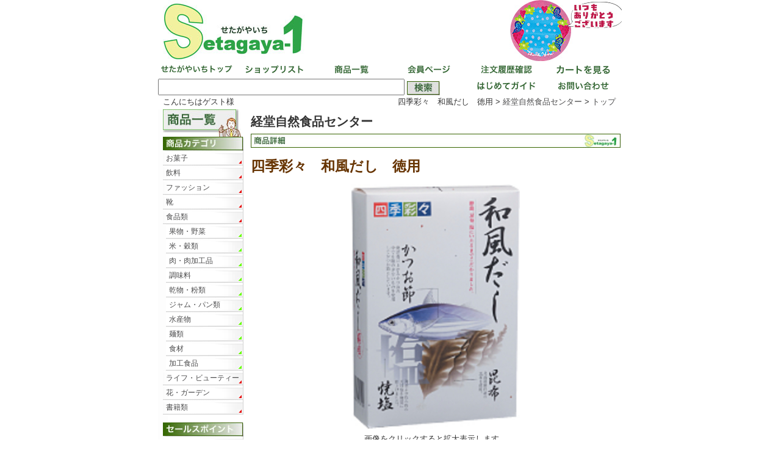

--- FILE ---
content_type: text/html;charset=Shift-JIS
request_url: https://www.setagaya-1.com/center/_pc/?f=detail_goods&goods=18046
body_size: 157236
content:
<!DOCTYPE HTML PUBLIC "-//W3C//DTD HTML 4.01 Transitional//EN" "http://www.w3.org/TR/html4/loose.dtd">

<html lang="ja">

<head>

<meta http-equiv="Content-Type" content="text/html; charset=Shift_JIS">

<meta http-equiv="Content-Script-Type" content="text/javascript">

<meta http-equiv="Content-Style-Type" content="text/css">

<title>四季彩々　和風だし　徳用　-　経堂自然食品センター　せたがやいち 世田谷インターネットショッピングモール</title>

<meta name="description" content="東京世田谷地域密着インターネットショッピングモール「せたがやいち」">

<meta name="keywords" content="世田谷,せたがや,せたがやいち,ショッピングモール,東京">

<script src="/_pc/js/jquery-1.7.1.min.js" type="text/javascript"></script>

<script src="/_pc/js/common.js?y=22" type="text/javascript"></script>

<link rel="stylesheet" href="css/master.css" type="text/css" media="screen,tv,print">

<link rel="stylesheet" href="css/tenant-style.css" type="text/css" media="screen,tv,print">


<script src="https://www.setagaya-1.com/_pc/js/modaldialog/goods_img_resize.js" type="text/javascript"></script>

<script src="https://www.setagaya-1.com/_pc/js/modaldialog/jquery.mousewheel-3.0.4.pack.js" type="text/javascript"></script>

<script src="https://www.setagaya-1.com/_pc/js/modaldialog/jquery.fancybox-1.3.4.pack.js" type="text/javascript"></script>

<link rel="stylesheet" href="https://www.setagaya-1.com/_pc/js/modaldialog/jquery.fancybox-1.3.4.css" type="text/css" media="screen">

<script type="text/javascript">

$(function(){

	$("a.goods_img_popup").fancybox({

		'transitionIn'		: 'none',

		'transitionOut'		: 'none',

		'titlePosition' 	: 'inside',

		'overlayColor':'#FFFFFF'

	});

});

$(function(){

	$("a.goods_img_popup2").fancybox({

		'transitionIn'		: 'none',

		'transitionOut'		: 'none',

		'titlePosition' 	: 'inside',

		'overlayColor':'#FFFFFF'

	});

});

</script>


</head>

<body>

<a name="top"></a>

<div id="tenant">
<div id="container">
	<!-- head -->

	<div id="banner"onClick="location.href='https://www.setagaya-1.com/_pc/index.php';"><h1>世田谷のお店が集まるショッピングモール　せたがや市　http://wwww.setagaya-1.com</h1></div>
	<div id="h-navi">
		<ul id="up">
			<li id="hn1"><a href="https://www.setagaya-1.com/_pc/index.php">せたがやいちトップ</a></li>
			<li id="hn2"><a href="https://www.setagaya-1.com/_pc/list_shop.php">ショップリスト</a></li>
			<li id="hn3"><a href="https://www.setagaya-1.com/_pc/list_goods.php?flg=r">商品一覧</a></li>
			<li id="hn4"><a href="https://www.setagaya-1.com/_pc/login.php?np=member">会員ページ</a></li>
			<li id="hn5"><a href="https://www.setagaya-1.com/_pc/login.php?np=list_order">注文履歴確認</a></li>
			<li id="hn6"><a href="https://www.setagaya-1.com/_pc/cart.php" class="cart">カートを見る</a></li>
		</ul>

		<ul id="btm">
			<li id="hn7">
			<div id="header_search">
			<form name="search" method="post" action="https://www.setagaya-1.com/_pc/list_goods.php?flg=r">
				<input type="text" maxlength="50" name="sk" class="stxt" value="" onclick="del(this.value)">
				<input type="hidden" value="item" name="search_type">
				<input type="submit" name="cbt_search" class="fbtn" value="検索">
			</form>
			</div>
			</li>
			<li id="hn8"><a href="https://www.setagaya-1.com/_pc/info.php">はじめてガイド</a></li>
			<li id="hn9"><a href="https://www.setagaya-1.com/_pc/inquiry.php">お問い合わせ</a></li>
		</ul>
	</div>

<div id="guest-msg"><p>
				&nbsp;&nbsp;こんにちはゲスト様
</p></div>


<div id="pankuzu"><p>四季彩々　和風だし　徳用&nbsp;&gt;&nbsp;<a href="https://www.setagaya-1.com/center/">経堂自然食品センター</a>&nbsp;&gt;&nbsp;<a href="https://www.setagaya-1.com/_pc/index.php">トップ</a></p></div>
	<!-- /head -->
	<!-- pagebody -->
	<div id="pagebody">
		<!-- content -->
		<div id="content">
			<div id="main">
					<p id="shop-name">経堂自然食品センター</p>

					<!-- tenant goods -->
			<h2 id="goods-shosai">商品詳細</h2>
				<div class="goods-shosai">
					<h3>四季彩々　和風だし　徳用</h3>
					<!-- goods shosai -->

					<div id="goods-main-img">
						<div id="goods-main-img-box">
							<a class="goods_img_popup" rel="group" href="https://www.setagaya-1.com/center/_pc/res/photo/center_18046_pc_detail.jpg"><img src="https://www.setagaya-1.com/center/_pc/res/photo/center_18046_pc_detail.jpg" alt="四季彩々　和風だし　徳用" border="0"></a>
							<a class="goods_img_popup" rel="group" href="https://www.setagaya-1.com/center/_pc/res/photo/center_18046_item1.jpg"><img src="https://www.setagaya-1.com/center/_pc/res/photo/center_18046_item1.jpg" alt="四季彩々　和風だし　徳用" border="0" style="display:none;"></a>
							<a class="goods_img_popup" rel="group" href="https://www.setagaya-1.com/center/_pc/res/photo/center_18046_item2.jpg"><img src="https://www.setagaya-1.com/center/_pc/res/photo/center_18046_item2.jpg" alt="四季彩々　和風だし　徳用" border="0" style="display:none;"></a>
						</div>
						<div id="goods-main-img-text">画像をクリックすると拡大表示します。</div>
						<div id="goods-sub-img">
							<div class="goods-sub-img_box"><a href="#"><img src="https://www.setagaya-1.com/center/_pc/res/photo/center_18046_pc_detail.jpg" alt="" border="0"></a></div>
							<div class="goods-sub-img_box"><a href="#"><img src="https://www.setagaya-1.com/center/_pc/res/photo/center_18046_item1.jpg" alt="" border="0"></a></div>
							<div class="goods-sub-img_box"><a href="#"><img src="https://www.setagaya-1.com/center/_pc/res/photo/center_18046_item2.jpg" alt="" border="0"></a></div>
						</div>
					</div>

					<table border="0" cellpadding="0" cellspacing="0" class="shosai goods_font" summary="商品紹介">
						<tr>
							<td class="pict" width="203"></td>
							<td class="cmt">
						<p class="gcmt">
								<img src="img/tencyou_icon.gif" width="87" height="12" align="absmiddle">																<img src="img/new_icon.gif" width="87" height="12" align="absmiddle">						</p>
								<span class="cmttitle">価格:</span>
								<span class="cmtdata">&#165;1,458（税込）送料別</span>
							<div class="cmthr"></div>
								<span class="cmttitle">商品番号:</span>
								<span class="cmtdata">18046</span>
							<div class="cmthr"></div>
								<span class="cmttitle">店舗名:</span>
								<span class="cmtdata text_strong"><a href="https://www.setagaya-1.com/center/">経堂自然食品センター</a></span>
							<div class="cmthr"></div>
								<span class="cmttitle_v">カラー:</span>
								<span class="cmtdata">和風だし</span>
							<br>
								<span class="cmttitle_v">サイズ:</span>
								<span class="cmtdata">徳用</span>
							<br>
							<div class="goods_detail_variation_pulldown">
							<script language="JavaScript" type="text/JavaScript"><!--
							function valipldwn(goodsnum){
							url = "https://www.setagaya-1.com/center/_pc/?f=detail_goods&goods=" + goodsnum;
							if(goodsnum !="") { window.location.href=url;}
							}//-->
							</SCRIPT>
							<form action="https://www.setagaya-1.com/center/_pc/" method="get">
								<input type="hidden" name="f" value="detail_goods">
								<select name="goods" onChange="valipldwn(this.options[this.selectedIndex].value)">
									<option value="18046">▼カラー&nbsp;/&nbsp;サイズ</option>
									<option value="18046">和風だし&nbsp;/&nbsp;徳用</option>
									<option value="18047">和風だし　食塩不使用&nbsp;/&nbsp;徳用</option>
									<option value="18048">和風だし　食塩不使用&nbsp;/&nbsp;無し</option>
									<option value="18049">欧風だし&nbsp;/&nbsp;無し</option>
									<option value="18050">中華だし&nbsp;/&nbsp;無し</option>
								</select>
								<noscript><input type="submit" class="cbt_vrcng" value="変更"></noscript>
							</form>
							</div>
<div class="cmthr"></div>
									<form action="https://www.setagaya-1.com/_pc/cart.php" method="post" name="fcart">
										<input type="hidden" name="mode" value="add">
										<input type="hidden" name="goods" VALUE="18046">
										<input type="hidden" name="shop_id" VALUE="23">
										<input type="hidden" name="shop_code" VALUE="center">
										<input type="hidden" name="color_value" VALUE="和風だし">
										<input type="hidden" name="size_value" VALUE="徳用">
										<input type="hidden" name="etc_value" VALUE="無し">
										<br>数量<input name="amount" type="text" size="8" maxlength="3" value="1" class="amount">
										<table class="amount_btn_table"><tr><td><input type="button" value="▲" onClick="a_plus(this.form.amount)" class="amount_plus"></td></tr><tr><td><input type=button value="▼" onClick="a_minus(this.form.amount)" class="amount_minus"></td></tr></table>
										<br><br><input type="submit" name="cbt_submit" value="カート" class="cbt-submit">
									</form>
<script language="JavaScript">
<!--
function a_plus(amt){
	amt.value++;
	if (amt.value>=99) {amt.value=99}
}
function a_minus(amt){
	if (amt.value==0) {amt.value=1}
	amt.value--;
}
// -->
</script>
								<div class="goods_detail_payment_info">
									<dl>
										<dt>決済方法:</dt><dd>郵便振替、代金引換、クレジットカード決済</dd>
									</dl>
									<dl>
										<dt>送料･手数料:</dt><dd class="carria"><a href="https://www.setagaya-1.com/center/_pc/?f=ship">こちらをご覧下さい</a></dd>
									</dl>
									<dl>
										<dt>特定商取引法に基づく表記:</dt><dd class="carria"><a href="https://www.setagaya-1.com/center/_pc/?f=mention">こちらをご覧下さい</a></dd>
									</dl>
								</div>
								<a href="https://www.setagaya-1.com/center/_pc/?f=inquiry_goods&goods=18046">この商品について問い合わせする</a>
								<br><br><span class="text_strong"><a href="https://www.setagaya-1.com/center/_pc/?shopgoodslistviewmode=list"><img src="./img/btn-gall.jpg" alt="全商品" border="0" class="btn-gall"></a></span>
							</td>
						</tr>
					</table>
					<div class="cmthr"></div>
					<div id="goods-info">
厳選素材で作った料理人も納得の「和風だし」<br />
<br />
遺伝子組み換え原材料、化学調味料不使用です。<br />
<br />
お徳用サイズです。<br />
お徳用サイズです。<br />
グルタミン酸ソーダに代表される化学調味料だしに永く親しんでいた方には、最初は薄くて物足りなく感じるかも知れません。しかし、厳選された鰹節と昆布をふんだんに使ったピュアな味はまさに一流料理人の味です。<br />
<br />
本物だけが持つ豊かな香りと深みのあるコクと味を、お手軽にお楽しみ下さい。 <br />
<br />
お徳用サイズです。					</div>
					<!-- /goods shosai -->
					<div class="g-list-tit"><img src="./img/gpoint-tit.jpg" alt="ここがおすすめです！" border="0"></div>
					<!-- goods point -->
					<table border="0" cellpadding="0" cellspacing="0" class="gp-tab" summary="商品のポイント紹介">
						<tr>
							<td><h4>料理研究家加藤敏彦先生もご推薦</h4>
								<p> 四方を海に囲まれた私たち日本人のだしは、鰹節、昆布、塩を使って作るのが基本でした。この和風だしは、まさにその伝統を守り作られています。<br />
日本人の持つ繊細な味覚と風味を満足させてくれる“だし”です。<br />
わたしの主宰するクッキングスクールの皆さんにもその旨さと風味が好評です。料理に携わるひとりとして、このようなだしができましたことは誠に喜ばしい限りです。ご家族でどうぞお楽しみください。<br />
<br />
【料理研究家：加藤敏彦】 								</p>
							</td>
						</tr>
					</table>
					<table border="0" cellpadding="0" cellspacing="0" class="gp-tab" summary="商品のポイント紹介">
						<tr>
							<td><h4>キレの良い美味しさは5つの厳選素材から</h4>
								<p> 一流の料理人が良質の素材で作った「だし」には、口に含んだとき最初にすばらしい香りと旨みが口いっぱいに広がり、さっと消えるキレの良さがあります。グルタミン酸ソーダ、蛋白加水分解物などでごまかした「だし」のような喉元に強く残る後味はありません。<br />
<br />
一流の料理人か作るだしと同じ味を実現すべく「四季彩々和風だし」では、原材料である【かつお節】【昆布】【塩】【甜菜糖】【酵母エキス】はどれも厳選したものを使用しています。<br />
<br />
厳選素材を、デキストリン・水など余分な物を加えずそのまま顆粒状にする、画期的な「流動造粒製法」によって作られた、本物の味と香りが楽しめる「だし」。それが「四季彩々和風だし」です。 								</p>
							</td>
						</tr>
					</table>
					<table border="0" cellpadding="0" cellspacing="0" class="gp-tab" summary="商品のポイント紹介">
						<tr>
							<td><h4>発送について</h4>
								<p>当店では地球環境に配慮してリサイクルダンボールで発送させて頂いております。<br />
沖縄へ発送の場合は、追加送料がかかることがございます。<br />
								</p>
							</td>
						</tr>
					</table>
					<table border="0" cellpadding="0" cellspacing="0" class="gp-tab" summary="商品のポイント紹介">
						<tr>
							<td><h4>私たち経堂自然食品センターは「自然農法」を推進しています。</h4>
								<p>「自然農法」とは、日本では既に50年以上の歴史を持つ農法で、近年の農業汚染を早くから見通して推進してきました。<br />
農薬や化学肥料を使用しない事は勿論、家畜等の糞尿等も一切使わず、太陽の光と熱、十分な水で土本来の力を発揮させる農法です。<br />
草や樹木は、誰が手をかけなくても育ちます。<br />
<br />
<br />
この自然の摂理を生かし、自然の持つ力を十分に引き出すことによって、健康な作物を育て、生命の安全が保証される世界を目指して、私たち：経堂自然食品センターは自然農法を推進しています。<br />
<br />
<br />
<br />
<br />
								</p>
							</td>
						</tr>
					</table>
					<table border="0" cellpadding="0" cellspacing="0" class="gp-tab" summary="商品のポイント紹介">
						<tr>
							<td><h4>経堂自然食品センター</h4>
								<p>自然農法（無農薬、無化学肥料、家畜等の糞尿を原料にした堆肥不使用）は、世田谷の上野毛が発祥の地です。<br />
その栽培でできた、美味しく体に優しい農産物、また、こだわった原料を使って作った加工品を多くの方々にお知らせしたいと、昭和５０年６月に経堂自然食品センターをオープンいたしました。<br />
<br />
<br />
あれから40年、お陰様で北海道から沖縄まで、自然農法産物、ＪＡＳ有機農法産物をはじめとして、海外からもすてきな商品を集める事ができ、センターとしての役割を果たせていると皆様に感謝いたしております。<br />
<br />
<br />
<br />
経堂自然食品センターの使命<br />
------------------------------------------------------------<br />
○全国から体に安心、安全な美味しい農産物を供給する。<br />
１．自然農法産物（米、野菜、果物、加工品）<br />
２．ＪＡＳ有機農法産物（米、野菜、果物、加工品）<br />
３．農薬不使用農産物（米、野菜、果物、加工品）<br />
４．無添加の加工品、手づくり惣菜<br />
５．すぐれものの雑貨品、物品、書籍　etc<br />
を集めて、皆様の手にお届けするのが経堂自然食品センターの役目です。<br />
小さいですが、センターの意義はそこにあります。<br />
<br />
<br />
残留農薬や化学肥料の心配のない、味が濃くて、美味しい食品を一人でも多くの方々に使っていただき健康を守っていただきたいと願っております。<br />
また、精一杯努力して作られている農家さんの仲間が増える事も願って販売させていただいておりますので、その願いも共にお届けしたいと思います。<br />
<br />
<br />
どうぞ何回でもご来店いただき、四季折々の大地の恵みを受けとってください。<br />
<br />
<br />
なお、ご迷惑を避けるため生産者への直接のご連絡は、ご遠慮ください。<br />
<br />
<br />
<br />
<br />
								</p>
							</td>
						</tr>
					</table>
					<!-- /goods point -->

					<div class="cmthr2"></div>
					<h3>四季彩々　和風だし　徳用</h3>
					<!-- goods shosai -->

					<div id="goods-main-img2">
						<div id="goods-main-img-box2">
							<a class="goods_img_popup2" rel="group2" href="https://www.setagaya-1.com/center/_pc/res/photo/center_18046_pc_detail.jpg"><img src="https://www.setagaya-1.com/center/_pc/res/photo/center_18046_pc_detail.jpg" alt="四季彩々　和風だし　徳用" border="0"></a>
							<a class="goods_img_popup2" rel="group2" href="https://www.setagaya-1.com/center/_pc/res/photo/center_18046_item1.jpg"><img src="https://www.setagaya-1.com/center/_pc/res/photo/center_18046_item1.jpg" alt="四季彩々　和風だし　徳用" border="0" style="display:none;"></a>
							<a class="goods_img_popup2" rel="group2" href="https://www.setagaya-1.com/center/_pc/res/photo/center_18046_item2.jpg"><img src="https://www.setagaya-1.com/center/_pc/res/photo/center_18046_item2.jpg" alt="四季彩々　和風だし　徳用" border="0" style="display:none;"></a>
						</div>
						<div id="goods-main-img-text2">画像をクリックすると拡大表示します。</div>
						<div id="goods-sub-img2">
							<div class="goods-sub-img_box2"><a href="#"><img src="https://www.setagaya-1.com/center/_pc/res/photo/center_18046_pc_detail.jpg" alt="" border="0"></a></div>
							<div class="goods-sub-img_box2"><a href="#"><img src="https://www.setagaya-1.com/center/_pc/res/photo/center_18046_item1.jpg" alt="" border="0"></a></div>
							<div class="goods-sub-img_box2"><a href="#"><img src="https://www.setagaya-1.com/center/_pc/res/photo/center_18046_item2.jpg" alt="" border="0"></a></div>
						</div>
					</div>

					<table border="0" cellpadding="0" cellspacing="0" class="shosai goods_font" summary="商品紹介">
						<tr>
							<td class="pict" width="203"></td>
							<td class="cmt">
						<p class="gcmt">
								<img src="img/tencyou_icon.gif" width="87" height="12" align="absmiddle">																<img src="img/new_icon.gif" width="87" height="12" align="absmiddle">						</p>
								<span class="cmttitle">価格:</span>
								<span class="cmtdata">&#165;1,458（税込）送料別</span>
							<div class="cmthr"></div>
								<span class="cmttitle">商品番号:</span>
								<span class="cmtdata">18046</span>
							<div class="cmthr"></div>
								<span class="cmttitle">店舗名:</span>
								<span class="cmtdata"><a href="https://www.setagaya-1.com/center/">経堂自然食品センター</a></span>
							<div class="cmthr"></div>
								<span class="cmttitle_v">カラー:</span>
								<span class="cmtdata">和風だし</span>
							<br>
								<span class="cmttitle_v">サイズ:</span>
								<span class="cmtdata">徳用</span>
							<br>
							<div class="goods_detail_variation_pulldown">
							<script language="JavaScript" type="text/JavaScript"><!--
							function valipldwn(goodsnum){
							url = "https://www.setagaya-1.com/center/_pc/?f=detail_goods&goods=" + goodsnum;
							if(goodsnum !="") { window.location.href=url;}
							}//-->
							</SCRIPT>
							<form action="https://www.setagaya-1.com/center/_pc/" method="get">
								<input type="hidden" name="f" value="detail_goods">
								<select name="goods" onChange="valipldwn(this.options[this.selectedIndex].value)">
									<option value="18046">▼カラー&nbsp;/&nbsp;サイズ</option>
									<option value="18046">和風だし&nbsp;/&nbsp;徳用</option>
									<option value="18047">和風だし　食塩不使用&nbsp;/&nbsp;徳用</option>
									<option value="18048">和風だし　食塩不使用&nbsp;/&nbsp;無し</option>
									<option value="18049">欧風だし&nbsp;/&nbsp;無し</option>
									<option value="18050">中華だし&nbsp;/&nbsp;無し</option>
								</select>
								<noscript><input type="submit" class="cbt_vrcng" value="変更"></noscript>
							</form>
							</div>
<div class="cmthr"></div>
									<form action="https://www.setagaya-1.com/_pc/cart.php" method="post" name="fcart">
										<input type="hidden" name="mode" value="add">
										<input type="hidden" name="goods" VALUE="18046">
										<input type="hidden" name="shop_id" VALUE="23">
										<input type="hidden" name="shop_code" VALUE="center">
										<input type="hidden" name="color_value" VALUE="和風だし">
										<input type="hidden" name="size_value" VALUE="徳用">
										<input type="hidden" name="etc_value" VALUE="無し">
										<br>数量<input name="amount" type="text" size="8" maxlength="3" value="1" class="amount">
										<table class="amount_btn_table"><tr><td><input type="button" value="▲" onClick="a_plus(this.form.amount)" class="amount_plus"></td></tr><tr><td><input type=button value="▼" onClick="a_minus(this.form.amount)" class="amount_minus"></td></tr></table>
										<br><br><input type="submit" name="cbt_submit" value="カート" class="cbt-submit"><br>
									</form>
								<div class="goods_detail_payment_info">
									<dl>
										<dt>決済方法:</dt><dd>郵便振替、代金引換、クレジットカード決済</dd>
									</dl>
									<dl>
										<dt>送料･手数料:</dt><dd class="carria"><a href="https://www.setagaya-1.com/center/_pc/?f=ship">こちらをご覧下さい</a></dd>
									</dl>
									<dl>
										<dt>特定商取引法に基づく表記:</dt><dd class="carria"><a href="https://www.setagaya-1.com/center/_pc/?f=mention">こちらをご覧下さい</a></dd>
									</dl>
								</div>
								<a href="https://www.setagaya-1.com/center/_pc/?f=inquiry_goods&goods=18046">この商品について問い合わせする</a>
								<br><br><span class="text_strong"><a href="https://www.setagaya-1.com/center/_pc/?shopgoodslistviewmode=list"><img src="./img/btn-gall.jpg" alt="全商品" border="0" class="btn-gall"></a></span>
							</td>
						</tr>
					</table>
					<!-- /tenant goods -->
				</div>

				<div class="tenant-shosai">
					<h2>テナント紹介</h2>
					<!-- tenant shosai -->
<table width="600" cellpadding="0" cellspacing="0" border="0" bgcolor="#FFFFFF">
  <tr>
    <td><img src="./res/pages/600title-001.jpg" width="600" height="105" alt="経堂自然食品センター">
    <img src="./res/pages/spacer.gif" width="600" height="15"></td>
  </tr>
    <tr>
    <td align="right" valign="top"><font size="2">●決済方法:郵便振替、代金引換、クレジットカード決済</font></td>
  </tr>
  <tr>
    <td align="right"><font size="3">　</font><font size="2"><a href="?f=ship">送料・手数料

</a><strong><font color="#CC9966">｜</font></strong><a href="?f=mention">特定商取引法の表記

</a><font color="#CC9966"><strong>｜</strong></font><span class="carria"><a href="?f=inquiry">お問い合わせ</a></span></font></td>
  </tr>
<tr>
    <td align="right" valign="top"><font size="2"><strong>
10,000円以上お買い上げの場合、代金引換手数料を無料とさせていただきます。<br>当店のお近くの方には配達も致します。お気軽にお問い合わせ下さい。
<br><font size="3" color="#FF0000">クレジット決済がご利用できるようになりました。</font>

</strong></font></td>
  </tr>

<tr>
<td align="right">
<font size="3"><a  href="#newsletter"><strong><font color="#FF0000">実店舗からのニュースレター</font></strong></a></font>
</td>
</tr>
<tr>
<td align="right">
<font size="3"><a href="#shohin"><strong><font color="#0077ff">販売商品一覧</font></strong></a></font>
</td>
</tr>

</table>


<!-- 店舗アクセスQR-->
<table width="600" cellpadding="0" cellspacing="0" border="0" bgcolor="#FFFFFF">
  <tr>
    <td><a  href="http://www.setagaya-1.jp/center.html" target="_blank"><img src="./res/pages/qr-center-600banner.gif" width="600" height="55"></a></td>
  </tr>
   
  <tr>
    <td><img src="./res/pages/spacer.gif" width="600" height="10"></td>
  </tr>
</table>
<!-- 店舗アクセスQR-->




<table width="600" cellpadding="0" cellspacing="0" border="0" bgcolor="#FFFFFF">
<tr>
    <td colspan="3"><font color="#006600" size="2"><br> 　自然農法（無農薬、無化学肥料、家畜等の糞尿を原料にした堆肥不使用）は、世田谷の上野毛が発祥の地です。　その栽培でできた、美味しく体に優しい農産物、また、こだわった原料で作った加工品を多くの方々にお知らせしたいと、真の健康づくりのお手伝いをさせていただくために、昭和５０年６月に経堂自然食品センターをオープンいたしました。<br>
　あれから45年、お陰様で北海道から沖縄まで、自然農法産物、ＪＡＳ有機農法産物をはじめとして、海外からもすてきな商品を集める事ができ、センターとしての役割を果たせていると皆様に感謝いたしております。 
<br><br> <br><br> </font></td></tr>
  <tr>
    <td><img src="./res/pages/spacer.gif" width="600" height="10"></td>
  </tr>
</table>




<!-- newyear-->
<!--
<table width="600" cellpadding="0" cellspacing="0" border="0">
  <tr>
    <td colspan="2"><img src="./res/pages/600new_year-banner040.jpg" width="600" border="0"></a></td>
  </tr>
  <tr>
    <td colspan="2"><img src="./res/pages/spacer.gif" width="600" height="10"></td>
  </tr>
  <tr>
    <td colspan="2"><a href="#shohin"><img src="./res/pages/20170101-10years001.jpg" width="600" border="0"></a></td>
  </tr>
  <tr>
    <td colspan="2"><img src="./res/pages/spacer.gif" width="600" height="40"></td>
  </tr>
</table>
-->
<!-- newyear-->


<!--夏季休暇-->
<!--
		<table width="600" cellpadding="10" cellspacing="1" border="2" bordercolor="#003333">
          <tr>
		    <td bgcolor="#FFeeFF"><font size="2"><strong>夏休み期間の営業について</strong><br>
              平素は格別のご高配を賜り、厚くお礼申し上げます。<br>
<br>
夏休み期間中も、通常通り、休まず営業致します
<br>
なお、問屋・メーカーなどは休みになるために、通常よりも入荷が遅れる場合があります。<br>
ご注文お待ちしております<br>
</font></td>
</tr>
</table>

<table width="540" border="0" cellspacing="0" cellpadding="0">
<tr align="right"> 
<td><img src="./res/pages/spacer.gif" width="540" height="30"></td>
</tr>
</table>
-->
<!--GW休暇-->



<!-- 冬季休暇-->
<!--
<table width="600">
  <tr>
    <td align="center"> 
      <table width="580" border="0" cellpadding="2" cellspacing="2" bordercolor="#FFCC66">
        <tr>
          <td bgcolor="#FFCC99"><font size="2"><strong>年末年始休業のお知らせ</strong></font></td>
	</tr>
	    <tr> 
          <td align="left" bgcolor="#FFEBD7"><font size="2"> 平素は格別のご高配を賜り、厚くお礼申し上げます。<br>
          誠に勝手ながら、下記の通り冬季休業をさせて頂きます。<br>
          ご不便をお掛けしますが、何卒よろしくお願い申し上げます。<br>
            <br>
            ＜記＞<br>
2025年末:12月31日まで営業<br>
2026年始:1月1日から3日までお休み。4日から営業致します<br>
          </font></td>
	</tr>
	</table>

</td>
</tr>
  <tr>
    <td><img src="./res/pages/spacer.gif" width="600" height="10"></td>
  </tr>
</table>
-->
<!-- 冬季休暇-->
   


                     <!-- 臨時休業-->
<!--
<table width="600">
  <tr>
    <td align="center"> 
      <table width="580" border="0" cellpadding="2" cellspacing="2" bordercolor="#FFCC66">
        <tr>
          <td bgcolor="#FFCC99"><font size="2"><strong>臨時休業のお知らせ</strong></font></td>
	</tr>
	    <tr> 
          <td align="left" bgcolor="#FFEBD7"><font size="2"> 平素は格別のご高配を賜り、厚くお礼申し上げます。<br>
          誠に勝手ながら、下記の通り臨時休業させて頂きます。<br>
          ご不便をお掛けしますが、何卒よろしくお願い申し上げます。<br>
            <br>
            ＜記＞<br>
2020年10月11日(日)：臨時休業<br>
          </font></td>
	</tr>
	</table>

</td>
</tr>
  <tr>
    <td><img src="./res/pages/spacer.gif" width="600" height="10"></td>
  </tr>
</table>
-->
<!-- 臨時休業-->
   

<!-- 送料キャンペーン-->
<!--
<table>
  <tr>
    <td>
<a href="http://www.setagaya-1.com/center/_pc/?shopgoodslistviewmode=list&viewmode=photo&f=&flg=&od=update&sk=&skopt=&si=&sic=&sb=&sbc=&sp=&spfrom=&spto=&sr=&sstk=&ss="><img src="./res/pages/20210207-600center-fruit001.jpg" width="600" ></a></td>
  </tr>
<tr>
    <td><font color="#FF0033"><font size="5">フルーツ限定！送料無料キャンペーン！！</font><br>
      <strong>2021年2月7日から17日までの間、フルーツ1万円以上お買い上げの方、基本送料をサービス</strong>させていただきます。<br>
      </font><br>
     （１万円のお買い上げにつき、発送1回分（1個口）の基本送料を無料とさせていただきます。<br>
      クール料金、代金引換手数料はかかりますので、ご了承下さい。<br>
      このキャンペーンをご利用の場合は、「8の日セール」、通常の代金引換手数料無料のサービスは適用外とさせていただきます）</td>
</tr>
  <tr>
    <td><img src="./res/pages/spacer.gif" width="600" height="45"></td>
  </tr>
</table>
-->
<!-- 送料キャンペーン-->




<!-- 5%OFFキャンペーン-->
<!--
<table width="600" border="0" cellpadding="1" cellspacing="0">
<tr>
<td colspan="3" align="center">
<font  color="#FF0033" size="+1">新春セールのご案内<br>
<img src="./res/pages/20260104-600center001.jpg" width="600" >
<br>
<font color="#ff0088"size="3">「新春セール」<br>
全品５％OFF<br>
期間１/４～１/15</font><br>
<font color="#ff0088"size="2">（お酒は対象外となります。他のセール（８の日セール、ケース割引等、代引き手数料無料）との併用はできません。
ご注文受付時は割引しておりませんが、その後メールにて割引後の金額をお知らせさせていただきます。）
<br>
</font>
</td>
</tr>
</table>
-->



<!--
<table width="600" border="0" cellpadding="1" cellspacing="0">
  <tr>
    <td>
<a href="http://www.setagaya-1.com/center/_pc/?shopgoodslistviewmode=list&viewmode=photo&f=&flg=&od=update&sk=&skopt=&si=&sic=&sb=&sbc=&sp=&spfrom=&spto=&sr=&sstk=&ss="><img src="./res/pages/20201214-600center-001.jpg" width="600" height="250"></a></td>
</tr>
<tr>
<td colspan="3" align="center">
<font  color="#FF0033" size="+1">ネット限定セールのご案内<br>
第一弾<br>
全品5%OFF<br>
<font color="#ff0088">「免疫力UPセール」</font><br>
期間12/12～12/21<br>
他のセールとの併用はできません。<br>
</font>
</td>
</tr>
</table>
-->


<!--冬果物-->
<!--
<table width="600" border="0" cellpadding="0" cellspacing="5" bordercolor="#FFCC99">

<tr> 
        <td align="center" valign="middle"><a href="http://www.setagaya-1.com/center/_pc/?f=detail_goods&goods=2984"><img src="./res/pages/natsumikan001.jpg" width="295" height="221" border="0"></a></td>
    <td align="center" valign="middle"><a href="http://www.setagaya-1.com/center/_pc/?f=detail_goods&goods=7296"><img src="./res/pages/sakekasu01.jpg" width="295" height="221" border="0"></a></td>
 
  </tr>
      <tr align="left" valign="top"> 
        <td><font color="#CC6600" size="2"><strong>甘夏ではない、昔ながらの酸っぱい夏みかんです！<br>
マーマレードなどにも皮ごと安心してお使い頂ける自然栽培です。</strong></font></td>
        <td><font color="#336600" size="2"><strong>自然米を使って自然醸造法で作った酒粕です。<br>
数量限定！毎年大人気の酒粕です！</strong></font></td>
</tr>
      <tr valign="top"> 
        <td> <p class="rnext"><font size="2"><a href="http://www.setagaya-1.com/center/_pc/?f=detail_goods&goods=2984">自然栽培夏みかん<br>
　　　　　　　　　　【世田谷産/自然栽培/１キロ】300円　
<br></a></font></p></td>
        <td> <p class="rnext"><font size="2"><a href="http://www.setagaya-1.com/center/_pc/?f=detail_goods&goods=7296">自然酒の酒粕<br>
        　　　　　　【千葉県木戸泉酒造/500ｇ】580円　
<br>
<br><br>
</a></font></p></td>
      
      </tr>
</table>
-->




<!--2023梅-->
<!--
<p align="center"><font size="+2">

</font></p>
<table width="600" border="0" cellpadding="1" cellspacing="0">
<tr>
    <td colspan="3"><a href="http://www.setagaya-1.com/center/_pc/?f=detail_goods&goods=3018"><img src="./res/pages/20210412-600center-uma001.jpg" width="600" height="300" border="0"></a></td>

</tr>
<tr>

    <td colspan="3"><img src="./res/pages/spacer.gif" width="600" height="5"></td>
</tr>
 <tr> 
  <td colspan="3"><strong><font color="#990000">お待たせしました！毎年大人気！
<br>　今年も神奈川県川崎市横山農園さんの青梅、只今予約受付中です。  </font></strong><BR>
      <font size="2">一粒一粒手もぎした香り高く美味しい梅で、オリジナルの梅酒、おいしい梅干しを作ってみませんか！<BR>
１年にこの時期だけの<font color="#CC0000">限定販売</font>です！<br>
       <br>
        梅の香り高い梅酒が出来上がります！
        <br>
            <strong>一粒一粒手もぎした梅</strong>で、
            貴方だけのオリジナル梅酒を作りませんか？<br>
            <br>
        親子２代に渡って<strong>自然農法３０年以上！</strong>
        <br>
        農薬や化学肥料、動物性の堆肥なども一切使用せずに栽培した貴重な青梅です。<br>
        <br>
        </font></p>

全国から注文が殺到しています！
        <br>
        <br>
        この梅を使って、横山さん自身が漬け込んだ、横山さんの梅干しもネット特別価格で販売中！
        <br>
        雑誌「ブルータス」にも紹介された、素材の良さが味に出て美味しいと評判の梅干しです！<br>
        <br>
        <strong>梅酒用、梅干用の両方をご一緒にご注文の場合は、収穫時期が異なりますために、２回に分けての発送となります。<br>
送料も２回分かかりますので、ご了承くださいませ。</strong><br>
        <br>
        横山農園さんの「青梅」についてご説明ページを作りました。<br>
        <a href="http://www.setagaya-1.com/center/_pc/res/pages/center_aoume.html">コチラ</a>をご覧ください。</font><font size="3"><br>
            </font> </p></td>
  </tr>
    <tr> 
    <td colspan="2"><img src="./res/pages/spacer.gif" width="600" height="10"></td>
  </tr>
  <tr> 
    <td colspan="2"><img src="./res/pages/spacer.gif" width="600" height="10"></td>
  </tr>
  <tr> 
    <td width="297" valign="top"><div align="left"><a href="http://www.setagaya-1.com/center/_pc/?f=detail_goods&goods=2983"><img src="./res/pages/295aoume-photo008.jpg" width="290" 

height="250" border="0"></a></div></td>
   <td width="303" valign="top">
<strong>
<font color="#FF0000" size="3">
◆自然農法産青梅(梅酒・梅シロップ用）<br>
<a href="http://www.setagaya-1.com/center/_pc/?f=detail_goods&goods=3405">　　　 　500g　885円</a><br>
<a href="http://www.setagaya-1.com/center/_pc/?f=detail_goods&goods=2982">　　　　1キロ 1,670円</a><br>
<a href="http://www.setagaya-1.com/center/_pc/?f=detail_goods&goods=2982">　　　　2キロ 3,257円</a><br>
<br>
◆自然農法産梅(梅干用） <br>
<a href="http://www.setagaya-1.com/center/_pc/?f=detail_goods&goods=2983">　　　　1キロ 1,670円</a><br>
<a href="http://www.setagaya-1.com/center/_pc/?f=detail_goods&goods=3397">　　　　2キロ 3,257円</a><br>
<a href="http://www.setagaya-1.com/center/_pc/?f=detail_goods&goods=3018">　　　　5キロ 7,933円</a><br>
</font>
</strong>
      <br>
      <a href="http://www.setagaya-1.com/center/_pc/?f=detail_goods&goods=4918"><font color="#FF0000"><strong>◆横山さんの梅干し　【250ｇ】 <br>
通常価格1400円→特別価格1200円</strong></font></a></font><br>
<br>
<font size="2">&nbsp;<a href="?f=detail_goods&goods=2982"><img 

src="./res/pages/150botton-001.jpg" width="150" height="30" border="0"></a></font></td>
 </tr>

 <tr>
    <td colspan="3">
<br>
<font color="#003300">梅酒、梅シロップ、づくりの際には梅と一緒に下記商品もご一緒にどうぞ！</font><br>
■<a href="http://www.setagaya-1.com/center/_pc/?f=detail_goods&goods=7986"><font color="#CC0000">限定品！特製　玄米焼酎【２５度/1800ml】</font></a><br>
■<a href="http://www.setagaya-1.com/center/_pc/?f=detail_goods&goods=15122"><font color="#CC0000">果実酒つくりにピッタリ！国産ビートグラニュー糖の氷砂糖【１ｋｇ】</font></a><br>
■<a href="http://www.setagaya-1.com/center/_pc/?f=detail_goods&goods=3638"><font color="#CC0000">海の精　漬物塩　1.5kg</font></a></font><BR>
■<a href="http://www.setagaya-1.com/center/_pc/?f=detail_goods&goods=5189"><font color="#CC0000">茨城産　赤しそ（農薬・化学肥料不使用） 10束【産地直送/郵便振替のみ】</font></a><br> 

</td>
 </tr>
</table>
-->
<!--2023梅-->



<!-- 梅関連商品 -->
<!--
<table width="600" border="0" cellpadding="1" cellspacing="0">
      <tr> 
        <td><a href="http://www.setagaya-1.com/center/_pc/?f=detail_goods&goods=7987"><img src="./res/pages/genmaisyoutyu001.jpg" width="300" 

height="225" border="0"></a></td>
        <td><a href="http://www.setagaya-1.com/center/_pc/?f=detail_goods&goods=5189"><img src="./res/pages/akajiso001.jpg"width="300" 

height="225" border="0"></a></td>
tr>
      <tr> 
        <td valign="top"> <p><font color="#FF3333" size="2">◆果実酒作りに最適！の玄米焼酎です。</font><font 

color="#990000" size="2">　　　　　　　　　　　　　　　<br />
        一味違う果実酒になります！抽出力の強い３５度がオススメです。【1.8L】3685円 


      </font> 
        </p></td>
        <td valign="top"> <p><font color="#FF3333" size="2">◆農薬を使わずに栽培した枝付きの赤じそです！</font><font 

color="#990000" size="2">　　　　　　　　　　　　　　　<br />
        10束まとめていただきますと、産直でお届け致します。【10束】4,450円 
    </td>
  </tr>
      <tr> 
        <td valign="top"> <p class="rnext"><font size="2"><a href="http://www.setagaya-1.com/center/_pc/?f=detail_goods&goods=7987">玄米焼酎：詳細はこち

ら</a></font></p></td>
        <td valign="top"> <p class="rnext"><font size="2"><a href="http://www.setagaya-1.com/center/_pc/?f=detail_goods&goods=5189">茨城産赤じそ【農薬化学肥料不使用】：詳細はこち

ら</a></font></p></td>
 

 </tr>


</table>
-->
<br>



<!--
<table width="600" border="0" cellpadding="1" cellspacing="0">
      <tr> 
        <td><a href="http://www.setagaya-1.com/center/_pc/?f=detail_goods&goods=5189"><img src="./res/pages/akajiso001.jpg" width="300" 

height="225" border="0"></a></td>
        <td><a href="http://www.setagaya-1.com/center/_pc/?f=detail_goods&goods=3139"><img src="./res/pages/momijiso001.jpg"width="300" 

height="225" border="0"></a></td>
      </tr>
      <tr> 
        <td valign="top"> <p><font color="#FF3333" size="2">◆農薬を使わずに栽培した枝付きの赤じそです！</font><font 

color="#990000" size="2">　　　　　　　　　　　　　　　<br />
        10束まとめていた抱きますと、産直でお届け致します。【10束】3,290円 

      </font> 
        </p></td>
        <td valign="top"> <p><font color="#FF3333" size="2">◆奈良の有機栽培梅農家さんが作った有機のもみじそです。</font><font color="#990000" size="2">　　　　　　　　　　　<br />
        そのまま梅干用にお使いいただけます。【500ｇ】1,375円</font></p>        </td>
  </tr>
      <tr> 
        <td valign="top"> <p class="rnext"><font size="2"><a href="http://www.setagaya-1.com/center/_pc/?f=detail_goods&goods=7987">茨城産赤じそ【農薬化学肥料不使用】：詳細はこち

ら</a></font></p></td>
        <td valign="top"> <p class="rnext"><font size="2"><a href="http://www.setagaya-1.com/center/_pc/?f=detail_goods&goods=14559">奈良産有機栽培もみじそ：詳細は

こちら</a></font></p></td>
  </tr>
</table>
 -->

<!--
<table width="600" border="0" cellpadding="1" cellspacing="0">
      <tr> 
        <td><a href="http://www.setagaya-1.com/center/_pc/?f=detail_goods&goods=3638"><img src="./res/pages/uminoseitukemonojio001.jpg" width="300" 

height="225" border="0"></a></td>
        <td><a href="http://www.setagaya-1.com/center/_pc/?f=detail_goods&goods=3614"><img src="./res/pages/tenpikoen001.jpg"width="300" 

height="225" border="0"></a></td>
      </tr>
      <tr> 
        <td valign="top"> <p><font color="#FF3333" size="2">◆海の精の漬物専用のお塩です。</font><font color="#990000" size="2">　　　　　　　　　　　　　　　<br />
        味わい深い漬物・梅干しに仕上がります。【1.5kg】3,240円 

      </font> 
        </p></td>
        <td valign="top"> <p><font color="#FF3333" size="2">◆環境汚染の心配のない、モンゴルの大平原の塩湖の水を、太陽と風の力で天日干しして結晶させました。</font><font color="#990000" size="2">　　　　　　　　　　　<br />
        苦味が少なく塩味の中にほのかな甘味も感じます！【1kg】540円</font></p>        </td>
  </tr>
      <tr> 
        <td valign="top"> <p class="rnext"><font size="2"><a href="http://www.setagaya-1.com/center/_pc/?f=detail_goods&goods=7987">海の精漬物塩【1.5kg】：詳細はこち

ら</a></font></p></td>
        <td valign="top"> <p class="rnext"><font size="2"><a href="http://www.setagaya-1.com/center/_pc/?f=detail_goods&goods=14559">天日湖塩【1kg】：詳細は

こちら</a></font></p></td>


 </tr>

</table>
<br>

<table width="600" border="0" cellpadding="1" cellspacing="0">
      <tr> 
        <td><a href="http://www.setagaya-1.com/center/_pc/?f=detail_goods&goods=3059"><img src="./res/pages/sensoutou300.jpg" width="300" 

height="225" border="0"></a></td>
        <td><a href="?f=detail_goods&goods=15122"><img src="./res/pages/koorisatou001.JPG"width="300" 

height="225" border="0"></a></td>
      </tr>
      <tr> 
        <td valign="top"> <p><font color="#FF3333" size="2">◆アクが少なく程よい甘さ！洗双糖</font><font 

color="#990000" size="2">　　　　　　　　　　　　　　　<br />
        鹿児島県種子島産のサトウキビから作りました、梅酒・梅シロップ作りにオススメです！【500g】379円 

      </font> 
        </p></td>
        <td valign="top"> <p><font color="#FF3333" size="2">◆果実酒作りに最適！の氷砂糖です。</font><font color="#990000" size="2">　　　　　　　　<br />　
        珍しい国産ビートグラニュー糖で作った氷砂糖です。梅酒など果実酒作りに最適です。【1kg】811円</font></p>        </td>
  </tr>
      <tr> 
        <td valign="top"> <p class="rnext"><font size="2"><a href="?f=detail_goods&goods=3059">洗双糖：詳細はこち

ら</a></font></p></td>
        <td valign="top"> <p class="rnext"><font size="2"><a href="?f=detail_goods&goods=15122">氷砂糖：詳細は

こちら</a></font></p>
          <font size="2"><br>
        </font></td>
      </tr>
</table>
 -->
<!-- 梅関連商品 -->





<!--みどりえおせち -->
<!--
<table width="600" cellpadding="0" cellspacing="0" border="0" bgcolor="#FFFFFF">
  <tr> 
    <td><img src="./res/pages/spacer.gif" width="190" height="1"></td>
    <td><img src="./res/pages/spacer.gif" width="15" height="1"></td>
    <td><img src="./res/pages/spacer.gif" width="395" height="1"></td>
  </tr>

  <tr> 
    <td colspan="3"><a href="?f=detail_goods&goods=26399"><img src="./res/pages/20221022-600center-26399-001.jpg" width="600" border="0"></a></td>
  </tr>
  <tr> 
    <td colspan="3"><img src="./res/pages/spacer.gif" width="600" height="10"></td>
  </tr>
  <tr> 
    <td colspan="3"><font color="#003300" size="3"><font color="#FF0000" size="4"><strong>おせち販売15年目の信頼の実績！<br>
　東京目黒で創業24年目を迎える老舗オーガニックレストランみどりえが、<br>
　　全国にお届けします！
</strong></font></color><br>
 <br>　産地直送の有機野菜や、天然魚等、厳選した食材を使用し、調味料にもこだわって、お作りします。
<br>　安心はもちろんのこと、オーガニックレストランらしい創意工夫をこらし、「美味しさ」により一層こだわって仕上げたオリジナルおせちです。
<br>　心と体に優しいおせちで、良き新年をお迎えください。
<br><br>
<a href="http://www.setagaya-1.com/center/_pc/?f=detail_goods&goods=26399"><font color="#FF0000" size="2">☆オーガニックレストランみどりえの限定オリジナル！伊勢海老やローストビーフ、アワビが入った最高級三段重
<br>「自然派生おせち三段」(3～4人分)【冷蔵/メーカーより直送】41,800円(税込・送料込）<br><br>
<a href="http://www.setagaya-1.com/center/_pc/?f=detail_goods&goods=26400"><font color="#FF0000" size="2">☆オーガニックレストランみどりえの限定オリジナル！<br>人気のおせちメニューだけをセレクト！いくら、アワビや数の子が入った豪華２段重
<br>「自然派おせち二段」(3～4人分)【冷凍/メーカーより直送】29,700円(税込・送料込）<br><br>
<a href="http://www.setagaya-1.com/center/_pc/?f=detail_goods&goods=26401"><font color="#FF0000" size="2">☆オーガニックレストランみどりえの限定オリジナル！動物性の食材は一切使用していなVEGAN対応おせち
<br>「みどりえ 自然派ヴィーガン生おせち二段」(2～3人分)
<br>　　　　　　　　　　　　　　　　　　　　　　　　　　　　　　【冷蔵/メーカーより直送】25,800円(税込・送料込）<br>
<br><br>
<a href="http://www.setagaya-1.com/center/_pc/?f=detail_goods&goods=26402"><font color="#006600" size="2">日本の伝統食を、世代を超え共に楽しめる、お正月ごはん。家族でたべるおせち。
<br>「いんやん倶楽部の愛情おせち24品」【冷蔵/メーカーより直送】22,140円(税込・送料込）<br><br>
<a href="http://www.setagaya-1.com/center/_pc/?f=detail_goods&goods=26403"><font color="#006600" size="2">手作りならではのやさしい味が毎年好評です。
<br>「いんやん倶楽部の愛情おせち14品」【冷蔵/メーカーより直送】17,064円(税込・送料込）<br><br>
<a href="http://www.setagaya-1.com/center/_pc/?f=detail_goods&goods=26404"><font color="#006600" size="2">ほんものの食材とできたての味に、とことんこだわりました。
<br>「いんやん倶楽部の愛情おせち10品」【冷蔵/メーカーより直送】10,368円(税込・送料込）<br>
</font></a><br>
</a></font></div></td>
</tr>
</table>

<br>
-->



<!-- おせち予約-->
<!--
<table width="600" cellpadding="0" cellspacing="0" border="0" bgcolor="#FFFFFF">
<tr>
<td colspan="3">
<table width="600" cellpadding="0" cellspacing="0" border="0" bgcolor="#FFFFFF">
  <tr>
    <td><img src="./res/pages/spacer.gif" width="190" height="1"></td>
    <td><img src="./res/pages/spacer.gif" width="15" height="1"></td>
    <td><img src="./res/pages/spacer.gif" width="395" height="1"></td>
  </tr>
  <tr>
    <td colspan="3"><a href="http://www.setagaya-1.com/center/_pc/?shopgoodslistviewmode=list&viewmode=photo&f=list_goods&flg=&od=update&sk=新年&skopt=and&si=&sic=&sb=&sbc=&sp=&spfrom=&spto=&sr=&sstk=&ss="><img src="./res/pages/20221022-600center-osechi001.jpg" width="600" height="150" border="0"></a></td>
  </tr>

  <tr>
    <td colspan="3"><img src="./res/pages/spacer.gif" width="600" height="20"><br>
<font size="+2">自然食のおせちで新年を寿ぎませんか</font><br>
<font size="-1">1年の計は元旦にあり！<br>
ご家族の健康を願って、新しい年の始まりを、自然食のおせち料理で祝いませんか。</font><br>
</td>
  </tr>
</table>	
<table width="600" cellpadding="0" cellspacing="0" border="0" bgcolor="#FFFFFF">

          <tr>
            <td height="20" colspan="4" bordercolor="#FFFFFF"><strong><font size="3">～自然食のおせちセット～【ムソー予約販売／送料込】</font><font color="#990000" size="3">　申込締切　2024年12月6日</font></strong></td>
          </tr>
          <tr>
            <td width="40%" bordercolor="#FFFFFF" bgcolor="#FFFFCE"><font size="2"><a href="http://www.setagaya-1.com/center/_pc/?f=detail_goods&goods=4228">「寿セット」27品詰め合せ</a></font></td>
            <td width="10%" bordercolor="#FFFFFF"><div align="right"><font size="2">34,560円</font></div></td>
            <td width="40%" bordercolor="#FFFFFF" bgcolor="#FFFFCE"><font size="2"><a href="http://www.setagaya-1.com/center/_pc/?f=detail_goods&goods=13910">「雅セット」44品詰め合せ（冷凍）</a></font></td>
            <td width="10%" ><div align="right"><font size="2">34,560円</font></div></td>
          </tr>
          <tr>
            <td bordercolor="#FFFFFF" bgcolor="#FFFFCE"><font size="2"><a href="http://www.setagaya-1.com/center/_pc/?f=detail_goods&goods=4229">「祝セット」21品詰め合せ</a></font></td>
            <td bordercolor="#FFFFFF"><div align="right"><font size="2">23,760円</font></div></td>
            <td bordercolor="#FFFFFF" bgcolor="#FFFFCE"><font size="2"><a href="http://www.setagaya-1.com/center/_pc/?f=detail_goods&goods=10306">「彩セット」23品詰め合わせ（冷凍）</a></font></td>
            <td><div align="right"><font size="2">15,120円</font></div></td>
          </tr>
          <tr>
            <td bordercolor="#FFFFFF" bgcolor="#FFFFCE"><font size="2"><a href="http://www.setagaya-1.com/center/_pc/?f=detail_goods&goods=4230">「春セット」14品詰め合せ</a></font></td>
            <td bordercolor="#FFFFFF"><div align="right"><font size="2">14,040円</font></div></td>
            <td bordercolor="#FFFFFF" bgcolor="#FFFFCE"><font size="2"><a href="http://www.setagaya-1.com/center/_pc/?f=detail_goods&goods=4231">「華セット」１0品詰め合せ（送料別）</a></font></td>
            <td><div align="right"><font size="2">6,912円</font></div></td>
          </tr>
          <tr>
            <td bordercolor="#FFFFFF" bgcolor="#FFFFCE"><font size="2"><a href="http://www.setagaya-1.com/center/_pc/?f=detail_goods&goods=4232">「お煮しめセット」6品（送料別）</a></font></td>
            <td bordercolor="#FFFFFF"><div align="right"><font size="2">3,996円</font></div></td>
            <td colspan="2" bordercolor="#FFFFFF">&nbsp;</td>
          </tr>

     　　<tr>
            <td colspan="4"><img src="./res/pages/spacer.gif" width="600" height="10" border="0"></td>
          </tr>
                  <tr>
          <td height="20" colspan="4" bordercolor="#FFFFFF"><strong><font size="3">～おせちセット～【創健社予約販売／送料込】</font><font color="#990000" size="3">　申込締切　2024年12月6日</font></strong></td>
          </tr>
          <tr>
            <td width="41%" bordercolor="#FFFFFF" bgcolor="#FFFFCE"><font size="2"><a href="http://www.setagaya-1.com/center/_pc/?f=detail_goods&goods=20376">割烹料亭千賀「天寿千」三段重60品(重付）</a></font></td>
            <td width="9%" bordercolor="#FFFFFF"><div align="right"><font size="2">24,732円</font></div></td>
            <td width="41%" bordercolor="#FFFFFF" bgcolor="#FFFFCE"><font size="2"><a href="http://www.setagaya-1.com/center/_pc/?f=detail_goods&goods=20375">銀座花蝶和洋三段「国産素材」39品(重付き）</a></font></td>
            <td width="9%"><div align="right"><font size="2">31,104円</font></div></td>
          </tr>
          <tr>
            <td bordercolor="#FFFFFF" bgcolor="#FFFFCE"><font size="2"><a href="http://www.setagaya-1.com/center/_pc/?f=detail_goods&goods=20372">小懐石おせち三段重24品（重付き）</a></font></td>
            <td bordercolor="#FFFFFF"><div align="right"><font size="2">18,792円</font></div></td>
            <td bordercolor="#FFFFFF" bgcolor="#FFFFCE"><font size="2"><a href="http://www.setagaya-1.com/center/_pc/?f=detail_goods&goods=20371">伝統ミニおせちセット10品（重無し）</a></font></td>
            <td><div align="right"><font size="2">11,880円</font></div></td>
          </tr>
          <tr>
            <td bordercolor="#FFFFFF" bgcolor="#FFFFCE"><font size="2"><a href="http://www.setagaya-1.com/center/_pc/?f=detail_goods&goods=24012">割烹料亭千賀「金千華」三段重33品(重付）</a></font></td>
            <td bordercolor="#FFFFFF"><div align="right"><font size="2">13,824円</font></div></td>
          
            <td bordercolor="#FFFFFF" bgcolor="#FFFFCE"><font size="2"><a href="http://www.setagaya-1.com/center/_pc/?f=detail_goods&goods=20370">和風お重セット19品（重無し）</a></font></td>
            <td bordercolor="#FFFFFF"><div align="right"><font size="2">21,276円</font></div></td>
          </tr>          <tr>
            <td colspan="4"><img src="./res/pages/spacer.gif" width="600" height="10" border="0"></td>
          </tr>
-->


<!--

<tr>
            <td height="20" colspan="4" bordercolor="#FFFFFF"><strong><font size="3">～おせちセット～【健康フーズ予約販売／送料込】</font><font color="#990000" size="3">　申込締切　2024年12月6日</font></strong></td>
          </tr>

          <tr>
            <td bordercolor="#FFFFFF" bgcolor="#FFFFCE"><font size="2"><a href="http://www.setagaya-1.com/center/_pc/?f=detail_goods&goods=23119">海鮮おせち（重付）1段重（11品目）</a></font></td>
            <td bordercolor="#FFFFFF"><div align="right"><font size="2">16,200円</font></div></td>
            <td bordercolor="#FFFFFF" bgcolor="#FFFFCE"><font size="2"><a href="http://www.setagaya-1.com/center/_pc/?f=detail_goods&goods=23120">特製和風おせち（重付）1段重（12品目）</a></font></td>
            <td><div align="right"><font size="2">14,580円</font></div></td>
          </tr>
--> 

<!--
         <tr>
            <td colspan="4"><img src="./res/pages/spacer.gif" width="600" height="10" border="0"></td>
          </tr>
       <tr>
            <td height="20" colspan="4" bordercolor="#FFFFFF"><a href="http://www.setagaya-1.com/center/_pc/?shopgoodslistviewmode=list&viewmode=photo&f=list_goods&flg=&od=update&sk=新年&skopt=and&si=&sic=&sb=&sbc=&sp=&spfrom=&spto=&sr=&sstk=&ss="><img src="./res/pages/2015osechi-600banner-001.gif" width="600" height="71" border="0"></a></td>
          </tr>

        <tr>
            <td height="20" colspan="4" bordercolor="#FFFFFF"><strong><font color="#990000" size="3">【ムソー】　申込締切　2024年12月6日</font></strong></td>
          </tr>
          <tr>
            <td bordercolor="#FFFFFF" bgcolor="#FFFFCE"><font size="2"><a href="http://www.setagaya-1.com/center/_pc/?f=detail_goods&goods=4233">伊達巻（大）関西風　250g</a></font></td>
            <td bordercolor="#FFFFFF" bgcolor="#FFFFCE"><div align="right"><font size="2">1,512円</font></div></td>
            <td bordercolor="#FFFFFF" bgcolor="#FFFFCE"><font size="2"><a href="http://www.setagaya-1.com/center/_pc/?f=detail_goods&goods=4235">伊達巻（大）関東風　250g</a></font></td>
            <td bordercolor="#FFFFFF" bgcolor="#FFFFCE"><div align="right"><font size="2">1,512円</font></div></td>
          </tr>
          
          <tr>
            <td bordercolor="#FFFFFF" bgcolor="#FFFFCE"><font size="2"><a href="http://www.setagaya-1.com/center/_pc/?f=detail_goods&goods=4234">伊達巻（小）関西風　160g</a></font></td>
            <td bordercolor="#FFFFFF" bgcolor="#FFFFCE"><div align="right"><font size="2">994円</font></div></td>
            <td bordercolor="#FFFFFF" bgcolor="#FFFFCE"><font size="2"><a href="http://www.setagaya-1.com/center/_pc/?f=detail_goods&goods=22130">伊達巻（小）関東風　160ｇ</a></font></td>
            <td bordercolor="#FFFFFF" bgcolor="#FFFFCE"><div align="right"><font size="2">994円</font></div></td>
          </tr>
            <td bordercolor="#FFFFFF" bgcolor="#FFFFCE"><font size="2"><a href="http://www.setagaya-1.com/center/_pc/?f=detail_goods&goods=18331">お正月用かまぼこ（白）180g</a></font></td>
            <td bordercolor="#FFFFFF" bgcolor="#FFFFCE"><div align="right"><font size="2">1,566円</font></div></td>
            <td bordercolor="#FFFFFF" bgcolor="#FFFFCE"><font size="2"><a href="http://www.setagaya-1.com/center/_pc/?f=detail_goods&goods=18332">お正月用かまぼこ（紅）180g</a></font></td>
            <td bordercolor="#FFFFFF" bgcolor="#FFFFCE"><div align="right"><font size="2">1,566円</font></div></td>
          </tr>
          <tr>
            <td bordercolor="#FFFFFF" bgcolor="#FFFFCE"><font size="2"><a href="http://www.setagaya-1.com/center/_pc/?f=detail_goods&goods=4238">かまぼこ出雲神話（紅白）（180g）</a></font></td>
            <td bordercolor="#FFFFFF" bgcolor="#FFFFCE"><div align="right"><font size="2">1,566円</font></div></td>
            <td bordercolor="#FFFFFF" bgcolor="#FFFFCE"><font size="2"><a href="http://www.setagaya-1.com/center/_pc/?f=detail_goods&goods=4239">にしんの昆布巻（170g）</a></font></td>
            <td bordercolor="#FFFFFF" bgcolor="#FFFFCE"><div align="right"><font size="2">897円</font></div></td>
          </tr>
          <tr>
            <td bordercolor="#FFFFFF" bgcolor="#FFFFCE"><font size="2"><a href="http://www.setagaya-1.com/center/_pc/?f=detail_goods&goods=4240">栗きんとん（230ｇ）</a></font></td>
            <td bordercolor="#FFFFFF" bgcolor="#FFFFCE"><div align="right"><font size="2">1,890円</font></div></td>
            <td bordercolor="#FFFFFF" bgcolor="#FFFFCE"><font size="2"><a href="http://www.setagaya-1.com/center/_pc/?f=detail_goods&goods=4241">豆きんとん（250ｇ）</a></font></td>
            <td bordercolor="#FFFFFF" bgcolor="#FFFFCE"><div align="right"><font size="2">918円</font></div></td>
          </tr>
          <tr>
            <td bordercolor="#FFFFFF" bgcolor="#FFFFCE"><font size="2"><a href="http://www.setagaya-1.com/center/_pc/?f=detail_goods&goods=4246">柿なます</a></font></td>
            <td bordercolor="#FFFFFF" bgcolor="#FFFFCE"><div align="right"><font size="2">681円</font></div></td>
            <td bordercolor="#FFFFFF" bgcolor="#FFFFCE"><font size="2"><a href="http://www.setagaya-1.com/center/_pc/?f=detail_goods&goods=4247">酢れんこん　70ｇ</a></font></td>
            <td bordercolor="#FFFFFF" bgcolor="#FFFFCE"><div align="right"><font size="2">681円</font></div></td>
          </tr>
          <tr>
　　　　　　 <td bordercolor="#FFFFFF" bgcolor="#FFFFCE"><font size="2"><a href="http://www.setagaya-1.com/center/_pc/?f=detail_goods&goods=4243">錦玉子（250ｇ）</a></font></td>
            <td bordercolor="#FFFFFF" bgcolor="#FFFFCE"><div align="right"><font size="2">1,728円</font></div></td>
            <td bordercolor="#FFFFFF" bgcolor="#FFFFCE"><font size="2"><a href="http://www.setagaya-1.com/center/_pc/?f=detail_goods&goods=4250">黒豆ワイン煮　180ｇ</a></font></td>
            <td bordercolor="#FFFFFF" bgcolor="#FFFFCE"><div align="right"><font size="2">1,253円</font></div></td>
          </tr>
          <tr>
            <td bordercolor="#FFFFFF" bgcolor="#FFFFCE"><font size="2"><a href="http://www.setagaya-1.com/center/_pc/?f=detail_goods&goods=4255">梅柄なると巻　150ｇ</a></font></td>
            <td bordercolor="#FFFFFF" bgcolor="#FFFFCE"><div align="right"><font size="2">702円</font></div></td>
            <td bordercolor="#FFFFFF" bgcolor="#FFFFCE"><font size="2"><a href="http://www.setagaya-1.com/center/_pc/?f=detail_goods&goods=4256">渋皮付き栗甘露煮　150ｇ</a></font></td>
            <td bordercolor="#FFFFFF" bgcolor="#FFFFCE"><div align="right"><font size="2">1,782円</font></div></td>
          </tr>
<tr>
            <td bordercolor="#FFFFFF" bgcolor="#FFFFCE"><font size="2"><a href="http://www.setagaya-1.com/center/_pc/?f=detail_goods&goods=4237">田作り（サクサク仕立て）　50ｇ</a></font></td>
            <td bordercolor="#FFFFFF" bgcolor="#FFFFCE"><div align="right"><font size="2">972円</font></div></td>
            <td bordercolor="#FFFFFF" bgcolor="#FFFFCE"><font size="2"><a href="http://www.setagaya-1.com/center/_pc/?f=detail_goods&goods=4244">鶏もも肉の八幡巻　1本（180ｇ）</a></font></td>
            <td bordercolor="#FFFFFF" bgcolor="#FFFFCE"><div align="right"><font size="2">1,404円</font></div></td>
          </tr>          <tr>
            <td bordercolor="#FFFFFF" bgcolor="#FFFFCE"><font size="2"><a href="http://www.setagaya-1.com/center/_pc/?f=detail_goods&goods=4257">棒鱈の煮物　200ｇ</a></font></td>
            <td bordercolor="#FFFFFF" bgcolor="#FFFFCE"><div align="right"><font size="2">1,059円</font></div></td>
            <td bordercolor="#FFFFFF" bgcolor="#FFFFCE"><font size="2"><a href="http://www.setagaya-1.com/center/_pc/?f=detail_goods&goods=18329">塩数の子　150ｇ</a></font></td>
            <td bordercolor="#FFFFFF" bgcolor="#FFFFCE"><div align="right"><font size="2">3,240円</font></div></td>
          </tr>
          <tr>
            <td bordercolor="#FFFFFF" bgcolor="#FFFFCE"><font size="2"><a href="http://www.setagaya-1.com/center/_pc/?f=detail_goods&goods=18330">味付け数の子　3本</a></font></td>
            <td bordercolor="#FFFFFF" bgcolor="#FFFFCE"><div align="right"><font size="2">1,566円</font></div></td>
            <td bordercolor="#FFFFFF" bgcolor="#FFFFCE"><font size="2"><a href="http://www.setagaya-1.com/center/_pc/?f=detail_goods&goods=4245">宝巻（90g）</a></font></td>
            <td bordercolor="#FFFFFF" bgcolor="#FFFFCE"><div align="right"><font size="2">800円</font></div></td>
          </tr>
          <tr>
            <td bordercolor="#FFFFFF" bgcolor="#FFFFCE"><font size="2"><a href="http://www.setagaya-1.com/center/_pc/?f=detail_goods&goods=4236">丹波黒煮豆（小）100ｇ</a></font></td>
            <td bordercolor="#FFFFFF" bgcolor="#FFFFCE"><div align="right"><font size="2">951円</font></div></td>
            <td bordercolor="#FFFFFF" bgcolor="#FFFFCE"><font size="2"><a href="http://www.setagaya-1.com/center/_pc/?f=detail_goods&goods=18327">丹波黒煮豆（大）180ｇ</a></font></td>
            <td bordercolor="#FFFFFF" bgcolor="#FFFFCE"><div align="right"><font size="2">1,253円</font></div></td>
          </tr>


<tr>
                      <td height="20" colspan="4" bordercolor="#FFFFFF"><strong><font color="#990000" size="3">【創健社】　申込締切　2024年12月6日</font></strong></td>
          </tr>
            <tr>
            <td bordercolor="#FFFFFF" bgcolor="#FFFFCE"><font size="2"><a href="http://www.setagaya-1.com/center/_pc/?f=detail_goods&goods=20379">小田原蒸しかまぼこ　紅白ハーフセット</a></font></td>
            <td bordercolor="#FFFFFF"><div align="right"><font size="2">2,895円</font></div></td>
            <td bordercolor="#FFFFFF" bgcolor="#FFFFCE"><font size="2"><a href="http://www.setagaya-1.com/center/_pc/?f=detail_goods&goods=20381">伊達巻</a></font></td>
            <td><div align="right"><font size="2">1,491円</font></div></td>
          </tr>                   <tr>
            <td bordercolor="#FFFFFF" bgcolor="#FFFFCE"><font size="2"><a href="http://www.setagaya-1.com/center/_pc/?f=detail_goods&goods=20385">御蒲鉾（赤）</a></font></td>
            <td bordercolor="#FFFFFF"><div align="right"><font size="2">886円</font></div></td>
            <td bordercolor="#FFFFFF" bgcolor="#FFFFCE"><font size="2"><a href="http://www.setagaya-1.com/center/_pc/?f=detail_goods&goods=20386">御蒲鉾（白）</a></font></td>
            <td><div align="right"><font size="2">886円</font></div></td>
          </tr>                   <tr>
            <td bordercolor="#FFFFFF" bgcolor="#FFFFCE"><font size="2"><a href="http://www.setagaya-1.com/center/_pc/?=detail_goods&goods=20420">味付け数の子</a></font></td>
            <td bordercolor="#FFFFFF" bgcolor="#FFFFCE"><font size="2"><a href="http://www.setagaya-1.com/center/_pc/?f=detail_goods&goods=20411">なると巻</a></font></td>
            <td><div align="right"><font size="2">681円</font></div></td>
          </tr>         

<tr>
            <td bordercolor="#FFFFFF" bgcolor="#FFFFCE"><font size="2"><a href="http://www.setagaya-1.com/center/_pc/?f=detail_goods&goods=20412">丹波黒煮豆</a></font></td>
            <td bordercolor="#FFFFFF"><div align="right"><font size="2">1,080円</font></div></td>
            <td bordercolor="#FFFFFF" bgcolor="#FFFFCE"><font size="2"><a href="http://www.setagaya-1.com/center/_pc/?f=detail_goods&goods=20413">お多福豆</a></font></td>
            <td><div align="right"><font size="2">648円</font></div></td>
          </tr>
          <tr>
            <td bordercolor="#FFFFFF" bgcolor="#FFFFCE"><font size="2"><a href="http://www.setagaya-1.com/center/_pc/?f=detail_goods&goods=20414">田作り</a></font></td>
            <td bordercolor="#FFFFFF"><div align="right"><font size="2">724円</font></div></td>
            <td bordercolor="#FFFFFF" bgcolor="#FFFFCE"><font size="2"><a href="http://www.setagaya-1.com/center/_pc/?f=detail_goods&goods=20415">昆布巻</a></font></td>
            <td><div align="right"><font size="2">1005円</font></div></td>
          </tr>
          <tr>
            <td bordercolor="#FFFFFF" bgcolor="#FFFFCE"><font size="2"><a href="http://www.setagaya-1.com/center/_pc/?f=detail_goods&goods=20416">京風昆布巻</a></font></td>
            <td bordercolor="#FFFFFF"><div align="right"><font size="2">1005円</font></div></td>
            <td bordercolor="#FFFFFF" bgcolor="#FFFFCE"><font size="2"><a href="http://www.setagaya-1.com/center/_pc/?f=detail_goods&goods=20417">栗きんとん</a></font></td>
            <td><div align="right"><font size="2">1,998円</font></div></td>
          </tr>
          <tr>
            <td bordercolor="#FFFFFF" bgcolor="#FFFFCE"><font size="2"><a href="http://www.setagaya-1.com/center/_pc/?=detail_goods&goods=20418">お煮しめ</a></font></td>
            <td bordercolor="#FFFFFF"><div align="right"><font size="2">951円</font></div></td>
            <td bordercolor="#FFFFFF" bgcolor="#FFFFCE"><font size="2"><a href="http://www.setagaya-1.com/center/_pc/?f=detail_goods&goods=20419">よろこびセット（松）</a></font></td>
            <td bordercolor="#FFFFFF"><div align="right"><font size="2">2,441円</font></div></td>
          </tr>
          <tr>
            <td bordercolor="#FFFFFF" bgcolor="#FFFFCE"><font size="2"><a href="http://www.setagaya-1.com/center/_pc/?f=detail_goods&goods=20422">酢レンコン</a></font></td>
            <td bordercolor="#FFFFFF"><div align="right"><font size="2">648円</font></div></td>
            <td bordercolor="#FFFFFF" bgcolor="#FFFFCE"><font size="2"><a href="http://www.setagaya-1.com/center/_pc/?f=detail_goods&goods=20423">さけ昆布巻</a></font></td>
            <td bordercolor="#FFFFFF"><div align="right"><font size="2">951円</font></div></td>
          </tr>
          <tr>
            <td bordercolor="#FFFFFF" bgcolor="#FFFFCE"><font size="2"><a href="http://www.setagaya-1.com/center/_pc/?f=detail_goods&goods=20424">にしん昆布巻　180ｇ</a></font></td>
            <td bordercolor="#FFFFFF"><div align="right"><font size="2">951円</font></div></td>
            <td bordercolor="#FFFFFF" bgcolor="#FFFFCE"><font size="2"><a href="http://www.setagaya-1.com/center/_pc/?f=detail_goods&goods=20425">数の子松前漬け</a></font></td>
            <td bordercolor="#FFFFFF"><div align="right"><font size="2">2,484円</font></div></td>
          </tr>
          <tr>
            <td bordercolor="#FFFFFF" bgcolor="#FFFFCE"><font size="2"><a href="http://www.setagaya-1.com/center/_pc/?f=detail_goods&goods=20426">能登だこやわらか煮</a></font></td>
            <td bordercolor="#FFFFFF"><div align="right"><font size="2">1,296円</font></div></td>
            <td bordercolor="#FFFFFF" bgcolor="#FFFFCE"><font size="2"><a href="http://www.setagaya-1.com/center/_pc/?f=detail_goods&goods=20427">天然ぶり照焼</a></font></td>
            <td bordercolor="#FFFFFF"><div align="right"><font size="2">962円</font></div></td>
          </tr>
          <tr>
            <td bordercolor="#FFFFFF" bgcolor="#FFFFCE"><font size="2"><a href="http://www.setagaya-1.com/center/_pc/?f=detail_goods&goods=20429">赤松鯛の西京焼き</a></font></td>
            <td bordercolor="#FFFFFF"><div align="right"><font size="2">1,502円</font></div></td>
            <td bordercolor="#FFFFFF" bgcolor="#FFFFCE"><font size="2"><a href="http://www.setagaya-1.com/center/_pc/?f=detail_goods&goods=20430">エビの含め煮</a></font></td>
            <td bordercolor="#FFFFFF"><div align="right"><font size="2">1,674円</font></div></td>
          </tr>
          <tr>
            <td bordercolor="#FFFFFF" bgcolor="#FFFFCE"><font size="2"><a href="http://www.setagaya-1.com/center/_pc/?f=detail_goods&goods=24029">ぶり西京焼き</a></font></td>
            <td bordercolor="#FFFFFF"><div align="right"><font size="2">1,275円</font></div></td>
            <td bordercolor="#FFFFFF" bgcolor="#FFFFCE"><font size="2"><a href="http://www.setagaya-1.com/center/_pc/?f=detail_goods&goods=20432">さわら昆布〆</a></font></td>
            <td bordercolor="#FFFFFF"><div align="right"><font size="2">929円</font></div></td>
          </tr>
 <tr>
            <td bordercolor="#FFFFFF" bgcolor="#FFFFCE"><font size="2"><a href="http://www.setagaya-1.com/center/_pc/?f=detail_goods&goods=20433">国産さば昆布〆</a></font></td>
            <td bordercolor="#FFFFFF"><div align="right"><font size="2">972円</font></div></td>
            <td bordercolor="#FFFFFF" bgcolor="#FFFFCE"><font size="2"><a href="http://www.setagaya-1.com/center/_pc/?f=detail_goods&goods=20435">かつおわら焼きたたき</a></font></td>
            <td bordercolor="#FFFFFF"><div align="right"><font size="2">1,718円</font></div></td>
          </tr>

         <tr>
         <td bordercolor="#FFFFFF" bgcolor="#FFFFCE"><font size="2"><a href="http://www.setagaya-1.com/center/_pc/?f=detail_goods&goods=20436">北海道産秋鮭スモークサーモン</a></font></td>
            <td bordercolor="#FFFFFF"><div align="right"><font size="2">1,577円</font></div></td>
            <td bordercolor="#FFFFFF" bgcolor="#FFFFCE"><font size="2"><a href="http://www.setagaya-1.com/center/_pc/?f=detail_goods&goods=22125">よろこびセット（竹）</a></font></td>
            <td bordercolor="#FFFFFF"><div align="right"><font size="2">3,543円</font></div></td>
          </tr>
-->



<!--
        
<tr><td height="20" colspan="4" bordercolor="#FFFFFF"><strong><font color="#990000" size="3">【健康フーズ】　申込締切　2023年11月30日</font></strong></td>
          </tr>
          <tr>
            <td bordercolor="#FFFFFF" bgcolor="#FFFFCE"><font size="2"><a href="http://www.setagaya-1.com/center/_pc/?f=detail_goods&goods=23121">蒲鉾（ぐち）　紅　220g</a></font></td>
            <td bordercolor="#FFFFFF"><div align="right"><font size="2">2,106円</font></div></td>
            <td bordercolor="#FFFFFF" bgcolor="#FFFFCE"><font size="2"><a href="http://www.setagaya-1.com/center/_pc/?f=detail_goods&goods=23122">蒲鉾（ぐち）　白　220g</a></font></td>
            <td bordercolor="#FFFFFF"><div align="right"><font size="2">2,106円</font></div></td>
          </tr>
          <tr>
            <td bordercolor="#FFFFFF" bgcolor="#FFFFCE"><font size="2"><a href="http://www.setagaya-1.com/center/_pc/?f=detail_goods&goods=23123">紅白かまぼこ　紅白各1本×100g</a></font></td>
            <td bordercolor="#FFFFFF"><div align="right"><font size="2">1,814円</font></div></td>
            <td bordercolor="#FFFFFF" bgcolor="#FFFFCE"><font size="2"><a href="http://www.setagaya-1.com/center/_pc/?f=detail_goods&goods=23124">なると　120g</a></font></td>
            <td bordercolor="#FFFFFF"><div align="right"><font size="2">378円</font></div></td>
          </tr>
          <tr>
            <td bordercolor="#FFFFFF" bgcolor="#FFFFCE"><font size="2"><a href="http://www.setagaya-1.com/center/_pc/?f=detail_goods&goods=23125">伊達巻　1本（約225g）</a></font></td>
            <td bordercolor="#FFFFFF"><div align="right"><font size="2">1,998円</font></div></td>
            <td bordercolor="#FFFFFF" bgcolor="#FFFFCE"><font size="2"><a href="http://www.setagaya-1.com/center/_pc/?f=detail_goods&goods=23126">京風伊達巻（小）180g</a></font></td>
            <td bordercolor="#FFFFFF"><div align="right"><font size="2">1,058円</font></div></td>
          </tr>
          <tr>
            <td bordercolor="#FFFFFF" bgcolor="#FFFFCE"><font size="2"><a href="http://www.setagaya-1.com/center/_pc/?f=detail_goods&goods=23127">丹波黒煮豆　185g</a></font></td>
            <td bordercolor="#FFFFFF"><div align="right"><font size="2">940円</font></div></td>
            <td bordercolor="#FFFFFF" bgcolor="#FFFFCE"><font size="2"><a href="http://www.setagaya-1.com/center/_pc/?f=detail_goods&goods=23128">栗きんとん　200g</a></font></td>
            <td bordercolor="#FFFFFF"><div align="right"><font size="2">1,274円</font></div></td>
          </tr>
          <tr>
            <td bordercolor="#FFFFFF" bgcolor="#FFFFCE"><font size="2"><a href="http://www.setagaya-1.com/center/_pc/?f=detail_goods&goods=23129">一口昆布　100g</a></font></td>
            <td bordercolor="#FFFFFF"><div align="right"><font size="2">734円</font></div></td>
            <td bordercolor="#FFFFFF" bgcolor="#FFFFCE"><font size="2"><a href="http://www.setagaya-1.com/center/_pc/?f=detail_goods&goods=23130">お多福豆　150g</a></font></td>
            <td bordercolor="#FFFFFF"><div align="right"><font size="2">583円</font></div></td>
          </tr>
          <tr>
            <td bordercolor="#FFFFFF" bgcolor="#FFFFCE"><font size="2"><a href="http://www.setagaya-1.com/center/_pc/?f=detail_goods&goods=23131">豆きんとん　160g</a></font></td>
            <td bordercolor="#FFFFFF"><div align="right"><font size="2">1,274円</font></div></td>
          <td bordercolor="#FFFFFF" bgcolor="#FFFFCE"><font size="2"><a href="http://www.setagaya-1.com/center/_pc/?f=detail_goods&goods=23138">数の子入り松前漬け　135g</a></font></td>
            <td bordercolor="#FFFFFF"><div align="right"><font size="2">1,026円</font></div></td>         </tr>
          <tr>
            <td bordercolor="#FFFFFF" bgcolor="#FFFFCE"><font size="2"><a href="http://www.setagaya-1.com/center/_pc/?f=detail_goods&goods=23133">錦玉子　180g</a></font></td>
            <td bordercolor="#FFFFFF"><div align="right"><font size="2">1,274円</font></div></td>
            <td bordercolor="#FFFFFF" bgcolor="#FFFFCE"><font size="2"><a href="http://www.setagaya-1.com/center/_pc/?f=detail_goods&goods=23134">田作り佃煮　35g</a></font></td>
            <td bordercolor="#FFFFFF"><div align="right"><font size="2">670円</font></div></td>
          </tr>
          <tr>
            <td bordercolor="#FFFFFF" bgcolor="#FFFFCE"><font size="2"><a href="http://www.setagaya-1.com/center/_pc/?f=detail_goods&goods=23135">にしん昆布巻　1本</a></font></td>
            <td bordercolor="#FFFFFF"><div align="right"><font size="2">648円</font></div></td>
            <td bordercolor="#FFFFFF" bgcolor="#FFFFCE"><font size="2"><a href="http://www.setagaya-1.com/center/_pc/?f=detail_goods&goods=23136">さけ昆布巻　1本入</a></font></td>
            <td bordercolor="#FFFFFF"><div align="right"><font size="2">648円</font></div></td>
          </tr>
          <tr>
           <td bordercolor="#FFFFFF" bgcolor="#FFFFCE"><font size="2"><a href="http://www.setagaya-1.com/center/_pc/?f=detail_goods&goods=23145">くるみ甘露煮　90g</a></font></td>
            <td bordercolor="#FFFFFF"><div align="right"><font size="2">810円</font></div></td>
            <td bordercolor="#FFFFFF" bgcolor="#FFFFCE"><font size="2"><a href="http://www.setagaya-1.com/center/_pc/?f=detail_goods&goods=23140">厚焼玉子 500g</a></font></td>
            <td bordercolor="#FFFFFF"><div align="right"><font size="2">1,296円</font></div></td>
          </tr>
          <tr>
           <td bordercolor="#FFFFFF" bgcolor="#FFFFCE"><font size="2"><a href="http://www.setagaya-1.com/center/_pc/?f=detail_goods&goods=23147">長老喜（ちょろぎ）　50g</a></font></td>
            <td bordercolor="#FFFFFF"><div align="right"><font size="2">680円</font></div></td>
            <td bordercolor="#FFFFFF" bgcolor="#FFFFCE"><font size="2"><a href="http://www.setagaya-1.com/center/_pc/?f=detail_goods&goods=23144">くるみ田作り　50g</a></font></td>
            <td bordercolor="#FFFFFF"><div align="right"><font size="2">756円</font></div></td>
          </tr>
</table>
</td>
</tr>
</table>
-->
<!-- おせち予約-->





<!--JASりんご-->

<table width="600" cellpadding="0" cellspacing="0" border="0" bgcolor="#FFFFFF">

  <tr> 
    <td><img src="./res/pages/spacer.gif" width="190" height="1"></td>
    <td><img src="./res/pages/spacer.gif" width="15" height="1"></td>
    <td><img src="./res/pages/spacer.gif" width="395" height="1"></td>
  </tr>

　<tr> 
    <td colspan="3"><img src="./res/pages/spacer.gif" width="600" height="10"></td>
  </tr>

  <tr bgcolor="#669933"> 
    <td colspan="3">
        <font size="4">
          <strong>
            <font color="#FFFFFF">
毎年大人気！皮ごと安心して食べられる!<br>
2025年 JAS有機りんご 只今出荷中です！【青森産】
            </font>
          </strong>
         </font>
      </td>
  </tr>
	<tr bgcolor="#669933"> 
<td colspan="3">
 <a href="http://www.setagaya-1.com/center/_pc/?f=detail_goods&goods=4254"><img src="./res/pages/20180115apple600banner.jpg" width="600" height="250" border="0"></a>
    </td>
  </tr>

  <tr> 
   <td rowspan="1" valign="top">
     <font size="2">
<a href="http://www.setagaya-1.com/center/_pc/?f=detail_goods&goods=4030"><img src="./res/pages/jas-apple-top-001.jpg" width="190" height="523" border="0"></a>
     </font>
   </td>

   <td rowspan="1">
     <font size="2">
       &nbsp;
     </font>
   </td>


   <td valign="top">
     <p>
       <font size="3">
         <strong>
           <font color="#CC0000"><br><br>
           「子供が安心して食べられるりんご」をモットーに30年以上取り組んできた農家さんのりんごのご案内です。
           </font>
         </strong>
<br><br>
            皮ごと安心してお召し上がりください。
<br><br>
            有機農産物の日本農林規格の認証を受けた　
<br>
         <strong>
           <font color="#CC0000">
            めったにない有機栽培りんごです。
           </font>
         </strong>


    <font size="3">
      出荷は9月中旬から始まります。<br>
      品種が変わりながら11月頃まで出荷の予定です！ <br>
      価格は変更となる場合がございます。予めご了承ください。
    </font>

<br><br><br>

    <font color="#CC0000"><strong>●種類とお届け時期(予定）をご確認下さい。</strong></font>
<br><br><br><br>
            
<font size="2">終了いたしました</font><a href="http://www.setagaya-1.com/center/_pc/?f=detail_goods&goods=4018"><strong><font color="#FF0066">つがる　　9月中旬～</font></a></strong>　　
        <br>

<font size="2">入荷なくなりました。</font><a href="http://www.setagaya-1.com/center/_pc/?f=detail_goods&goods=18149"><strong><font color="#FF0066">紅玉　９月下旬(少数量）～</font></a></strong>
　　　　<br>
<font size="2">終了致しました。</font><a href="http://www.setagaya-1.com/center/_pc/?f=detail_goods&goods=4024"><strong><font color="#FF0066">弘前ふじ　　10月上旬</font></strong></a>
　　　　<br>
        
<font size="2">出荷中です！</font>    <strong><a href="http://www.setagaya-1.com/center/_pc/?f=detail_goods&goods=4030"><font color="#FF0066">ふじ　　　11月中旬～</font></a></strong>
<br>
 　 <br>
 少数量の品種は事前にご予約いただかないとなくなってしまう可能性大です。
    <br>
    ご希望の品種と量（大箱、小箱等）をお選び下さい。
    <br>
    出荷時期になり次第、お届けさせていただきます！
</font>
</p>
    <br>    <br>
    </td>
   </tr>


　 <tr> 
    <td colspan="3"><img src="./res/pages/spacer.gif" width="600" height="20"></td>
   </tr>
</table>


<!--JASりんご-->


 <br>
 <br>
 <br> <br>






<!-- 山形ぶどう-->
<!--
<table>
<tr bgcolor="#F00"> 
    <td><font size="4"><strong><font color="#770077">◆・◆農薬・化学肥料不使用ブドウが今年も入荷致します。
◆・◆</font></strong></td>


 </tr> 
  <tr> 
    <td colspan="3"><a href="http://www.setagaya-1.com/center/_pc/?f=detail_goods&goods=3975"><img src="./res/pages/inaizumi600-450.jpg" 

width="600" height="450" border="0"></a></td>
  </tr>
 <tr> 
    <td colspan="3"><img src="./res/pages/spacer.gif" width="600" height="10"></td>
  </tr>
  <tr> 
    <td colspan="3"><font color="#FF0000" size="4"><strong>　　フジテレビ系「虹色ジーン」で紹介されました！</strong></font><br>
<font color="#003300" size="3">　　　毎年大好評！　2025年も入荷致します。
<br><strong><font color="#003300" size="5">　　山形産の農薬化学肥料不使用のぶどう</strong></font>が今年も入荷致します！<br>
<br><strong>30年以上もの間、農薬や化学肥料を使わずに栽培しています。</strong>
<br>アレルギーで果物が食べられなかった方が、このぶどうなら食べられたと言ってくださるのが一番うれしいと仰る農家さんの心のこもった逸品です！<br>
<br></a>
</td>
  </tr>
</table>
<font size="2"><strong>これから時期によっていろいろな品種が登場します！</strong></font>
<br>　　赤い字の商品名をクリックしてください。<br><br>
<table width="600" cellpadding="0" cellspacing="0" border="0" bgcolor="#FFFFFF">


<font size="2">
<tr>
<td><a href="http://www.setagaya-1.com/center/_pc/?f=detail_goods&goods=3631"><img src="./res/pages/dera1.JPG" width="190" border="0"></a></td>
<td><a href="http://www.setagaya-1.com/center/_pc/?f=detail_goods&goods=3631"><font color="#FF0000" size="2"><strong><br>◆ぶどうの甘味と酸味がとてもおいしい、
当店でも毎年大人気！
<br>　　　　　「デラウェア（種なし）」【2kg/4,080円】　</strong></font></a><br>
お子さんでも食べやすい種なしです！！
<br>是非ご賞味下さい！
<br>終了致しました。</td>
</tr>

<tr>
<td><a href="http://www.setagaya-1.com/center/_pc/?f=detail_goods&goods=3632"><img src="./res/pages/dera2.JPG" width="190" border="0"></a></td>
<td><a href="http://www.setagaya-1.com/center/_pc/?f=detail_goods&goods=3632"><font color="#FF0000" size="2"><strong><br>◆ぶどうの甘味と酸味がとてもおいしい、
当店でも毎年大人気！
<br>　　　　　「デラウェア（種あり）」【2kg/4,240円】　</strong></font></a><br>
通常では入手困難な、種あり！のデラウエアです。
<br>限定出荷のみとなります。お早めにどうぞ！
<br>終了致しました。</td>
</tr>
<tr>
<td><a href="http://www.setagaya-1.com/center/_pc/?f=detail_goods&goods=25991"><img src="./res/pages//center_3973_item2.jpg" width="190" border="0"></a></td>
<td><a href="http://www.setagaya-1.com/center/_pc/?f=detail_goods&goods=25991"><font color="#FF0000" size="2"><strong><br>◆ぶどうの王様
<br>　　　　　「ブラック・オリンピア」【1kg/3,450円】　</strong></font></a><br>
酸味と甘味のバランスがよく、濃厚な味わい！<br>
ブラックオリンピアは、巨峰の改良品種で、<br>
巨峰より粒が大きく、上品な香りが特徴です。
<br>終了いたしました。</td></tr>
<tr>
<td><a href="http://www.setagaya-1.com/center/_pc/?f=detail_goods&goods=4015"><img src="./res/pages/niagara.jpg" width="190" border="0"></a></td>
<td><a href="http://www.setagaya-1.com/center/_pc/?f=detail_goods&goods=4015"><font color="#FF0000" size="2"><strong><br>◆白ワインの原料にもなる抜群の香り！
<br>　　　　　「ナイアガラ」【2kg/4,240円】　</strong></font></a><br>
思わず手が出てしまうほどの芳醇な香りが特徴！！
<br>その香りも一緒にいただいてください！
<br>生食としては、9月のこの時期に少量が店頭に並ぶだけの希少品です！
<br>予約受付中です。</td></tr>
<tr>
<td><a href="http://www.setagaya-1.com/center/_pc/?f=detail_goods&goods=3975"><img src="./res/pages/stuben.jpg" width="190" border="0"></a></td>
<td><a href="http://www.setagaya-1.com/center/_pc/?f=detail_goods&goods=3975"><font color="#FF0000" size="2"><strong><br>◆ＮＹ生まれの抜群の甘さ！
<br>　　　　　「スチューベン」【2kg/4,080円】</strong></font></a><br>
ぶどうの中でも群を抜いて甘く、その糖度はメロン以上！
<br>種の周りに残ったわずかな酸味と強い甘味が絶妙のバランスで飽きさせません。
<br>ポリフェノールも多く含んだ、美味しくて体にいいぶどうです。9月中旬より出荷の予定です。
<br>出荷中です。</td>
</tr>
<tr>
<td><a href="http://www.setagaya-1.com/center/_pc/?f=detail_goods&goods=4082"><img src="./res/pages/center_ruby.JPG" width="190" border="0"></a></td>
<td><a href="http://www.setagaya-1.com/center/_pc/?f=detail_goods&goods=4082"><font color="#FF0000" size="2"><strong><br>◆皮ごと食べるのがおすすめ！
<br>　　　　　「ルビー奥山」【2kg/4,390円】</strong></font></a><br>
大粒で赤紫色の果皮が美しい！
<br>ぷちっとした歯ごたえとその後のジューシーな食感！
<br>適度な甘味と強いマスカットの芳香がたまりません！
<br>高級果物店でも注目の高級品種！　9月下旬より出荷の予定です。
<br>予約受付中です。</td>
</tr>
<tr>
<td><a href="http://www.setagaya-1.com/center/_pc/?f=detail_goods&goods=4083"><img src="./res/pages/center_kosyu.jpg" width="190" border="0"></a></td>
<td><a href="http://www.setagaya-1.com/center/_pc/?f=detail_goods&goods=4083"><font color="#FF0000" size="2"><strong><br>◆くせのない飽きの来ない味！
<br>　　　　　「甲州ぶどう」【2kg/3,310円】</strong></font></a><br>
香りも味にも癖がなく、さっぱりとした飽きの来ない味です。
<br>日本食に良くあうワインの原料として有名ですが、原産地山梨県では、生食のファンも多いそうです。
<br>鎌倉時代から900年近い歴史のあるぶどうです。10月上旬から出荷の予定です。
<br>予約受付中です。</td></tr>
</font>

　 <tr> 
    <td colspan="3"><img src="./res/pages/spacer.gif" width="600" height="20"></td>
  </tr>
</table>
-->
<!-- 山形ぶどう　-->





<table width="600" border="0" cellpadding="0" cellspacing="5" bordercolor="#FFCC99">

<tr> 
        <td align="center" valign="middle"><a href="http://www.setagaya-1.com/center/_pc/?f=detail_goods&goods=15983"><img src="./res/pages/ninjinj.jpg" width="295" height="250
" border="0"></a></td>
    <td align="center" valign="middle"><a href="http://www.setagaya-1.com/center/_pc/?f=detail_goods&goods=18185"><img src="./res/pages/jasninjin10.jpg" width="295" height="250" border="0"></a></td>
 
  </tr>
      <tr align="left" valign="top"> 
        <td><font color="#336600" size="2">健康のために1日1本！国産有機にんじんジュース！<strong>ケース単位がお買い得です！</strong></font></td>
        <td><font color="#CC6600" size="2">まとめ買いでお買い得！JAS有機にんじん【10キロ/有機認証】</font></td>
        
  </tr>
      <tr valign="top"> 
        <td> <p class="rnext"><font size="2"><a href="http://www.setagaya-1.com/center/_pc/?f=detail_goods&goods=15983">国産有機にんじんジュース【160ｇ/1ケース30本】5,700円＜br></a></font></p></td>
        <td> <p class="rnext"><font size="2"><a href="http://www.setagaya-1.com/center/_pc/?f=detail_goods&goods=18185">JAS有機にんじん【10キロ/有機認証】5,555円</a></font></p></td>
      
      </tr>
</table>




<!--
<table width="600" border="0" cellpadding="0" cellspacing="5" bordercolor="#FFCC99">

<tr> 
        <td align="center" valign="middle"><a href="http://www.setagaya-1.com/center/_pc/?f=detail_goods&goods=25912"><img src="./res/pages/ninjinj.jpg" width="295" height="250
" border="0"></a></td>
    <td align="center" valign="middle"><a href="http://www.setagaya-1.com/center/_pc/?f=detail_goods&goods=3573"><img src="./res/pages/buruberry01.jpg" width="295" height="250" border="0"></a></td>
 
  </tr>
      <tr align="left" valign="top"> 
        <td><font color="#336600" size="2">訳あり！国産有機にんじんジュースがお買い得！　　<strong>只今特価キャンペーン中！</strong></font></td>
        <td><font color="#CC6600" size="2">無農薬で安心！甘酸っぱくて美味しい！自然栽培ブル―ベリーがお買い得！</font></td>
        
  </tr>
      <tr valign="top"> 
        <td> <p class="rnext"><font size="2"><a href="http://www.setagaya-1.com/center/_pc/?f=detail_goods&goods=25912">訳あり国産有機にんじんジュース>
　　　　【160ｇ/1ケース30本】6480円が特価4200円<br></a></font></p></td>
        <td> <p class="rnext"><font size="2"><a href="http://www.setagaya-1.com/center/_pc/?f=detail_goods&goods=3573">自然栽培ブルーベリー【200ｇ/神奈川産】/580円</a></font></p></td>
      
      </tr>
</table>
-->



<!--冬果物-->
<!--
<table width="600" border="0" cellpadding="0" cellspacing="5" bordercolor="#FFCC99">

<tr> 
        <td align="center" valign="middle"><a href="http://www.setagaya-1.com/center/_pc/?f=detail_goods&goods=2984"><img src="./res/pages/natsumikan001.jpg" width="295" height="221" border="0"></a></td>
    <td align="center" valign="middle"><a href="http://www.setagaya-1.com/center/_pc/?f=detail_goods&goods=7657"><img src="./res/pages/iyokan001.jpg" width="295" height="221" border="0"></a></td>
 
  </tr>
      <tr align="left" valign="top"> 
        <td><font color="#CC6600" size="2"><strong>甘夏ではない、昔ながらの酸っぱい夏みかんです！<br>
マーマレードなどにも皮ごと安心してお使い頂ける自然栽培です。</strong></font></td>
        <td><font color="#336600" size="2"><strong>受験生には「いいよかん」がありますように！<br>
プリプリジューシーな果肉が美味しい！JAS有機のいよかんです。</strong></font></td>
</tr>
      <tr valign="top"> 
        <td> <p class="rnext"><font size="2"><a href="http://www.setagaya-1.com/center/_pc/?f=detail_goods&goods=2984">自然栽培夏みかん<br>
　　　　　　　　　　【世田谷産/自然栽培/１キロ】300円　
<br></a></font></p></td>
        <td> <p class="rnext"><font size="2"><a href="http://www.setagaya-1.com/center/_pc/?f=detail_goods&goods=7657">JAS有機いよかん<br>
        　　　　　　【愛媛・香川産/JAS有機/10キロ】5,400円　
<br>700gパックもございます。
<br><br>
</a></font></p></td>
      
      </tr>
</table>
-->




<!--冬果物１-->
<!--
<table width="600" border="0" cellpadding="0" cellspacing="5" bordercolor="#FFCC99">

<tr> 
      <td align="center" valign="middle"><a href="http://www.setagaya-1.com/center/_pc/?f=detail_goods&goods=7410"><img src="./res/pages/jasmikan001.jpg" width="295" height="221" border="0"></a></td>
    <td align="center" valign="middle"><a href="http://www.setagaya-1.com/center/_pc/?f=detail_goods&goods=23151"><img src="./res/pages/nomurakiwi001.jpg" width="295" height="221" border="0"></a></td>
 
  </tr>

      <tr valign="top"> 
    <td> <p class="rnext"><font size="2"><a href="http://www.setagaya-1.com/center/_pc/?f=detail_goods&goods=7410">自然栽培みかん<br>
　　　　　　　　　　【神奈川産/10キロ】5,816円　
<br></a></font></p></td>
<td> <p class="rnext"><font size="2"><a href="http://www.setagaya-1.com/center/_pc/?f=detail_goods&goods=23151">自然栽培キウイフルーツ<br>
        　　　　　　【茨城産/自然栽培/1キロ】1,280円　
<br>500gパックもございます。</a></font></p></td>      <tr align="left" valign="top"> 
        <td><font color="#CC6600" size="2"><strong>濃厚な味わいのおいしいみかんです。</strong></font></td>
        <td><font color="#336600" size="2"><strong>貴重な自然栽培のキウイフルーツです。<br>
色鮮やかな緑色が美しい！</strong></font></td>
</tr>

    
      </tr>

</table>
-->


<!-- 北海道ジャガ玉ニンジン　-->
<!--
<table width="600" border="0" cellpadding="1" cellspacing="0">
   <tr> 
    <td><img src="./res/pages/spacer.gif" width="600" height="20"></td>
  </tr>
<tr bgcolor="#F00"> 
    <td><font size="4"><strong><font color="#FFFFFF">◆・◆大人気北海道産ジャガイモ、人参、タマネギ販売中！
</font><font size="4"><strong><font color="#FFFFFF">◆・◆</font></strong></font></strong></font></td>
  <tr> 
<td colspan="3"><img src="./res/pages/akiba-potato001.jpg" width="600" height="381" border="0"></td>
</tr>
<tr>
<td>
<font color="#CC0036" size="+1"><strong>今年も出荷中です！　北海道のジャガイモ・タマネギ・ニンジン</strong></font>
<br><br>
北海道の契約農家より、自然栽培の根菜類を産地直送･送料無料でお届けいたします！
<br>
お届けする根菜は以下のとおりです。<br><br>
自然栽培ジャガイモ
　<a href="http://www.setagaya-1.com/_pc/detail_goods.php?goods=11419">10kg　3,980（税・送料込）</a>　<a href="http://www.setagaya-1.com/_pc/detail_goods.php?goods=11420">20kg　6,570（税・送料込）</a>　<a href="http://www.setagaya-1.com/_pc/detail_goods.php?goods=18071">30kg　9,180（税・送料込）</a><br><br>
自然栽培ニンジン
　<a href="http://www.setagaya-1.com/_pc/detail_goods.php?goods=11424">15kg　5,330（税・送料込）</a>　<a href="http://www.setagaya-1.com/_pc/detail_goods.php?goods=18073">30kg　9,570（税・送料込）</a>
<br><br>
有機栽培タマネギ
　<a href="http://www.setagaya-1.com/center/_pc/?f=detail_goods&goods=11422">15kg　4,940（税・送料込）</a>　<a href="http://www.setagaya-1.com/center/_pc/?f=detail_goods&goods=18072">30kg　8,800（税・送料込）</a>
<strong>タマネギ・ニンジンは終了しました！　ありがとうございました</strong>
<br><br>
<br>
送料込は中部地方までとなっております。関西まで・九州までは追加の送料が発生いたします。詳細は各商品ページにてご確認下さい。<br>
ご注文をお待ちしております。<br><br>
<font size="+1" color="#f00"> 尚、こちらは産直商品のため代金引換でのお支払いがお受け出来ません。システム上、代金引換もお選び頂けるようになっておりますが、代金引換での御注文をお受けいたしかねますのでご了承下さい。</font>

</td>
</tr>
</table>
-->
<!-- 北海道ジャガ玉ニンジン　-->






<br>
<!-- 北海道/野菜セット　-->
 <table width="600" border="0" cellpadding="1" cellspacing="0">  <tr> 
    <td><img src="./res/pages/spacer.gif" width="600" height="10"></td>
  </tr>
<tr bgcolor="#F00"> 
    <td><font size="4"><strong><font color="#FFFFFF">◆・◆大地の恵み、旬の味　思う存分召し上がれ！
</font><font size="4"><strong><font color="#FFFFFF">◆・◆</font></strong></font></strong></font></td><table width="600" cellpadding="0" cellspacing="0" border="0" bgcolor="#FFFFFF">
  <tr> 
    <td><img src="./res/pages/spacer.gif" width="190" height="1"></td>
    <td><img src="./res/pages/spacer.gif" width="15" height="1"></td>
    <td><img src="./res/pages/spacer.gif" width="395" height="1"></td>
  </tr>

  <tr> 
    <td colspan="3"><a href="?f=detail_goods&goods=11423"><img src="./res/pages/kitami600-02.jpg" 

width="600" height="195" border="0"></a></td>
  </tr>
  <tr> 
    <td colspan="3"><img src="./res/pages/spacer.gif" width="600" height="1"></td>
  </tr>
 
</table>
<!-- 北海道/野菜セット　-->




<!-- 野菜・フルーツセット　-->
<table width="600" border="0" cellpadding="0" cellspacing="3" bordercolor="#FFCC99">
      <tr> 
        <td align="center" valign="middle"><a href="http://www.setagaya-1.com/center/_pc/?f=detail_goods&goods=4863"><img src="./res/pages/190center-vegetable4863.jpg" width="190" height="136" border="0"></a></td>
        <td align="center" valign="middle"><a href="http://www.setagaya-1.com/center/_pc/?f=detail_goods&goods=4048"><img src="./res/pages/190center-vegetable4048.jpg" width="190" height="136" border="0" /></a></td>
 <td align="center" valign="middle"><a href="http://www.setagaya-1.com/center/_pc/?f=detail_goods&goods=4870"><img src="./res/pages/190center-vegetable4870.jpg" width="190" height="136" border="0"></a></td>
  </tr>
      <tr align="left" valign="top">
        <td height="62"><p><font color="#FF3333" size="2">◆農家から、新鮮採りたて野菜の直行便です。</font><font color="#990000" size="2"><br>
        何が入っているかはお楽しみ！ベテラン農家さんが真心込めて育てた自然栽培野菜の味は絶品です！【5～7種類　3086円】</font></p></td>
        <td><p><font color="#FF3333" size="2">◆JASマークは信頼の証！安心安全の有機野菜！</font><font size="2"><br>
        全国から集めた有機野菜の詰め合わせです！有機認証のために厳しく管理された、安心・安全の野菜です。【約7種類　2726円】  </font></p></td>
        <td><p><font color="#FF3333" size="2">◆ビタミンＣたっぷり！とっておきのフルーツです！</font><font 

color="#990000" size="2"><br>
        全国から集めた自然栽培・有機・無農薬・減農薬の季節のフルーツ！　他所では入手困難なとびっきりの果物もございます！【約5種類　2880円】 </font></p></td>
      </tr>
      <tr valign="top">
        <td><p class="rnext"><font size="2"><a href="http://www.setagaya-1.com/center/_pc/?f=detail_goods&goods=4863">農家からの直行！自然栽培野菜セット：詳細はこちら</a><br>
        </font></p>            </td>
        <td><p class="rnext"><font size="2"><a href="http://www.setagaya-1.com/center/_pc/?f=detail_goods&goods=4048">ＪＡＳ有機野菜詰め合わせ：詳細はこちら</a></font></p></td>
        <td><p class="rnext"><font size="2"><a href="http://www.setagaya-1.com/center/_pc/?f=detail_goods&goods=4870">季節のフルーツ詰め合わせ：詳細はこちら</a></font><br>
          <br>    
</p></td>
      </tr>
</table>
<!-- 野菜・フルーツセット　-->
 <br> <br> <br>





<!--丸山野菜タイトル-->
<!--
<table width="600" cellpadding="0" cellspacing="0" border="0" bgcolor="#FFFFFF">
   <tr> 
    <td colspan="2"><img src="./res/pages/spacer.gif" width="600" height="10"></td>
  </tr>
  <tr bgcolor="#FF6600"> 
    <td colspan="3"><font size="4"><strong><font color="#FFFFFF">　　　南房総から産直入荷！<br>
　　　　　　　　自然栽培野菜ございます！</font></strong></font></td>
  </tr>
  <tr> 
    <td rowspan="2"><font size="3"><br>
      <font size="2"><strong>下記の商品の他にも、ナス、ピーマン、カボチャ、バターナット、まくわうりなどございます。<strong>
      <br>
      <font color="#FF0000">商品ページのバリエーション欄をご覧ください！</font></strong></font><strong><br> </strong></font></td>
   </tr>
</table>
-->

<!--丸山野菜-->
<!--
<table width="600" border="0" cellpadding="0" cellspacing="5" bordercolor="#FFCC99">

<tr> 
        <td align="center" valign="middle"><a href="http://www.setagaya-1.com/center/_pc/?f=detail_goods&goods=23729"><img src="./res/pages/center-maruyamanatsuyasai001.jpg" width="295" height="250" border="0"></a></td>
    <td align="center" valign="middle"><a href="http://www.setagaya-1.com/center/_pc/?f=detail_goods&goods=23734"><img src="./res/pages/cente-suika001.jpg" width="295" height="250" border="0"></a></td>
 
  </tr>
      <tr align="left" valign="top"> 
        <td><font color="#336600" size="2"><strong>産直入荷！自然栽培夏野菜セット</strong><br>
南房総からのお届けです！</font></td>
        <td><font color="#CC6600" size="2"><strong>貴重な自然栽培すいかが入荷。</strong><br>
無農薬のすいかは大変貴重品です！</font></td>
        
  </tr>
      <tr valign="top"> 
        <td> <p class="rnext"><font size="2"><a href="http://www.setagaya-1.com/center/_pc/?f=detail_goods&goods=23729">自然栽培夏野菜セット<br>
　　　　　　　　　　2000円<br></a></font></p></td>
        <td> <p class="rnext"><font size="2"><a href="http://www.setagaya-1.com/center/_pc/?f=detail_goods&goods=23734">自然栽培すいか【マダーボール】<br>
        　　　　　　480円</a></font><br><br><br> </p></td>
      
      </tr>
</table>
-->






<!--カキ氷シロップ

<table width="600" cellpadding="0" cellspacing="0" border="0" bgcolor="#FFFFFF">
   <tr> 
    <td><img src="./res/pages/spacer.gif" width="600" height="20"></td>
  </tr>
  <tr bgcolor="#FF6600"> 
    <td><font size="4"><strong><font color="#FFFFFF">◆・◆テレビ東京「ワールドビジネスサテライト」で紹介されました！
</font><font size="4"><strong><font color="#FFFFFF">◆・◆</font></strong></font></strong></font></td>
  </tr>
  <tr> 
    <td><a href="http://www.setagaya-1.com/center/_pc/?f=detail_goods&goods=3365"><img src="./res/pages/20140512center-600banner-3365.jpg" width="600" height="250" border="0" /></a></td>
  </tr>
  <tr> 
    <td valign="top">
    
      <strong><font size="2"><br>
      ＝＝＝＝＝＝＝＝＝＝＝＝＝＝＝＝＝＝＝＝＝＝＝＝＝＝＝＝＝＝＝＝＝
      <br>
      <font color="#FF0033" size="3">テレビ東京「ワールドビジネスサテライト」で紹介されました！      </font><br>
      ＝＝＝＝＝＝＝＝＝＝＝＝＝＝＝＝＝＝＝＝＝＝＝＝＝＝＝＝＝＝＝＝＝<br>
<br>
<font color="#CC0033">お待たせしました！！<br>
只今、30％OFFセール実施中！！      </font><br>
      </font></strong><font size="2">とにかくすごい人気で、問い合わせが殺到した<strong>無添加かき氷シロップ！</strong>
            <br>
            在庫限りのセールです！
<br>
            <br>
            国産いちご使用のイチゴ味は、濃いので薄めて使うと経済的！<br>
            みぞれ味のシロップ薄めてみてください！甘さをお好みによって変えられます。
<br>
            <br>
            かき氷以外にも、ヨーグルトにかける等、アイデア次第でいろいろ使えます。
<br>
            ぜひお試しください。<br>
            <br>
      大人気のかき氷シロップだけあって、一度食べていただければ、その美味しさに納得です！</font><br>
        <br>
          </p>
      <table width="524" border="1" cellspacing="1" cellpadding="1">
        <tr>
          <th colspan="2" scope="col"><div align="left"><font color="#FF0000" size="3">味は全部で７種類！</font></div></th>
        </tr>
        <tr>
          <td width="360"><a href="http://www.setagaya-1.com/center/_pc/?f=detail_goods&goods=3365"><font color="#FF3366" size="2"><strong>◆かき氷シロップいちご味</strong></font></a></td>
          <td width="151"><div align="right"><font color="#333333" size="2">【180ml/409円】</font></div></td>
        </tr>
        <tr>
          <td><a href="http://www.setagaya-1.com/center/_pc/?f=detail_goods&goods=3366"><font color="#660066" size="2"><strong>◆かき氷シロップぶどう味</strong></font></a></td>
          <td><div align="right"><font color="#333333" size="2">【180ml/553円】</font></div></td>
        </tr>
        <tr>
          <td><a href="http://www.setagaya-1.com/center/_pc/?f=detail_goods&goods=3367"><font color="#FF9900" size="2"><strong>◆かき氷シロップレモン味</strong></font></a></td>
          <td> <div align="right"><font color="#333333" size="2">【180ml/352円】</font></div></td>
        </tr>
        <tr>
          <td><a href="http://www.setagaya-1.com/center/_pc/?f=detail_goods&goods=3368"><font color="#FF6600" size="2"><strong>◆かき氷シロップみかん味</strong></font></a></td>
          <td><div align="right"><font color="#333333" size="2">【180ml/352円】</font></div></td>
        </tr>
        <tr>
          <td><a href="http://www.setagaya-1.com/center/_pc/?f=detail_goods&goods=3369"><font color="#006600" size="2"><strong>◆かき氷シロップ緑茶
味</strong></font></a></td>
          <td><div align="right"><font color="#333333" size="2">【180ml/312円】</font></div></td>
        </tr>
        <tr>
          <td><a href="http://www.setagaya-1.com/center/_pc/?f=detail_goods&goods=9172"><font color="#660000" size="2"><strong>◆かき氷シロップパイン味</strong></font></a></td>
          <td><div align="right"><font color="#333333" size="2">【180ml/409円】</font></div></td>
        </tr>
         <tr>
          <td><a href="http://www.setagaya-1.com/center/_pc/?f=detail_goods&goods=3370"><font color="#000000" size="2"><strong>◆かき氷シロップみぞれ味</strong></font></a></td>
          <td><div align="right"><font color="#333333" size="2">【180ml/298円】</font></div></td>
        </tr></table>
     <div align="right"><a href="http://www.setagaya-1.com/center/_pc/?f=detail_goods&goods=3365"><img src="./res/pages/150botton-001.jpg" width="150" height="30" border="0"></a></div>


カキ氷シロップ-->





<!-- 木戸泉 -->


<table width="600" cellpadding="0" cellspacing="0" border="0" bgcolor="#FFFFFF">
  <tr> 
    <td><img src="./res/pages/spacer.gif" width="190" height="1"></td>
    <td><img src="./res/pages/spacer.gif" width="15" height="1"></td>
    <td><img src="./res/pages/spacer.gif" width="395" height="1"></td>
  </tr>

  <tr> 
    <td colspan="3"><a href="?f=detail_goods&goods=4158"><img src="./res/pages/kidoizumi.jpg" 

width="600" border="0"></a></td>
  </tr>
  <tr> 
    <td colspan="3"><img src="./res/pages/spacer.gif" width="600" height="10"></td>
  </tr>
  <tr> 
    <td colspan="3"><font color="#003300" size="3">　　<font color="#003300" size="4"><strong>　　2015年12月3日放送のＮＨＫ「あさイチ」で紹介されました！</strong><br>
 <br>　　　自然米使用の無添加の<font color="#003300" size="5">自然酒</strong></font>　はいかがですか？

<br>
<br><font color="#003300" size="3">
　　　　　　　　千葉県の<strong>木戸泉酒造</strong>が、岩手産<strong>自然農法50年の自然米</strong>を使い、<br>
<strong>　　　　　高温山廃仕込</strong>という大変貴重な<strong>自然醸造法</strong>で仕込んだ日本酒で

す。<br>
<br>　　　　　添加物は一切使用していませんので、<br>
　　　　　　　悪酔いもしない、酔い覚めのいい、美味しいお酒です！<br>
　　　　　　毎日飲むお酒をこれに変えてから、体調が良くなったというお客様の声です！<br>
　　　　　<strong>10年物の古酒</strong>等も入荷中です！<br>
　　　　　　　　　　詳しくは、下記の商品名をクリックしてご覧ください。
<br><br></font>
<a href="http://www.setagaya-1.com/center/_pc/?f=detail_goods&goods=4156"><font color="#FF0000" size="2">　　◆手頃なお試しサイズ！純米自然酒｢自然舞」 300ml　568円</font></a><br>
<a href="http://www.setagaya-1.com/center/_pc/?f=detail_goods&goods=4157"><font color="#FF0000" size="2">　　◆当店一番の売れ筋！純米自然酒｢自然舞」 720ml　1490円</font></a><br>
<a href="http://www.setagaya-1.com/center/_pc/?f=detail_goods&goods=4158"><font color="#FF0000" size="2">　　◆お得な一升瓶！贈答用にも！純米自然酒｢自然舞」 1800ml　2755円</font></a><br>
<a href="http://www.setagaya-1.com/center/_pc/?f=detail_goods&goods=4668"><font color="#FF0000" size="2">　　◆長期熟成した自然古酒｢自然舞古酒」 720ml　3629円</font></a><br>
<a href="http://www.setagaya-1.com/center/_pc/?f=detail_goods&goods=4162"><font color="#FF0000" size="2">　　◆これが日本酒!?というワインのような味わい！｢奏（かなで）」 300ml　1620円</font></a></font><br>
<br>
<strong>贈り物にぴったりな化粧箱入りギフトセット</strong>もございます。<br>
詳しくは、下記の商品名をクリックしてご覧ください。 <br>
</a></font></div></td>
</tr>

</table>






<br />
<br />

<!--有機富士ビール-->
<!--
<table width="600" cellpadding="0" cellspacing="0" border="0" bgcolor="#FFFFFF">
   <tr> 
    <td><img src="./res/pages/spacer.gif" width="600" height="20"></td>
  </tr>
  <tr bgcolor="#f00"> 
    <td><font size="4"><strong><font color="#FFFFff">◆・◆有機農法ビールに新ラベル登場！赤ビールも！
</font><font size="4"><strong><font color="#FFFFFF">◆・◆</font></strong></font></strong></font></td>
  </tr>
 <tr> 
<td colspan="3"><img src="./res/pages/akafujibeer.jpg" width="600" border="0"></td>
</tr>
</table>
<br>
<font size="2">日本初のオーガニック缶ビールに葛飾北斎の「凱風快晴」（赤富士）ラベル登場！ドイツの無農薬大麦とニュージーランドの無農薬ホップから造られた環境にも体にも優しいビールです。<br>
<a href="http://www.setagaya-1.com/center/_pc/index.php?f=detail_goods&goods=24011"><img src="./res/pages/fujibeer001.jpg" width="50"></a><a href="http://www.setagaya-1.com/center/_pc/index.php?f=detail_goods&goods=24011">有機農法・富士ビール　350ml　308円</a><br>
<br>
ルビー色が美しい国産赤ビールです。大麦麦芽を軽くローストし、ルビー色に輝く色合いと風味を造りだす特別酵母によりリッチ＆スムーズな仕上がりです。<br>
<a href="http://www.setagaya-1.com/center/_pc/?f=detail_goods&goods=24010"><img src="./res/pages/akanigori001.jpg" width="50"></a><a href="http://www.setagaya-1.com/center/_pc/?f=detail_goods&goods=24010">赤濁（あかにごり）　350ml 384円</a>
<br></font>
</table>
-->
<!-- 有機富士ビール -->




<br />
<br />
<!--有機ビール-->
<table width="600" cellpadding="0" cellspacing="0" border="0" bgcolor="#FFFFFF">
   <tr> 
    <td><img src="./res/pages/spacer.gif" width="600" height="20"></td>
  </tr>
  <tr bgcolor="#f00"> 
    <td><font size="4"><strong><font color="#FFFFff">◆・◆日本初のオーガニック缶ビール！ノンアルコールも
</font><font size="4"><strong><font color="#FFFFFF">◆・◆</font></strong></font></strong></font></td>
  </tr>
 <tr> 
<td colspan="3"><img src="./res/pages/center_beer.jpg" width="600" border="0"></td>
</tr>
</table>
<br>
<font size="2">日本初のオーガニック缶ビール。無農薬栽培の有機原料を使用。ドイツの無農薬大麦とニュージーランドの無農薬ホップから造られた環境にも体にも優しいビールです。<br>
<a href="http://www.setagaya-1.com/center/_pc/index.php?f=detail_goods&goods=7988"><img src="./res/photo/center_7988_item5.JPG" width="50"></a><a href="http://www.setagaya-1.com/center/_pc/index.php?f=detail_goods&goods=7988">有機農法ビール　350ml　427円</a><br>
<br>
本場ドイツで「ビール純粋令」を厳格に守り、創業386年の老舗ブルーワリーと共同開発した、最新の脱アルコール技術で作られた<font color="#f00">完全無添加</font>の本格ノンアルコールビール。<br>
<a href="http://www.setagaya-1.com/center/_pc/?f=detail_goods&goods=21410"><img src="./res/pages/center_verista.jpg" width="50"></a><a href="http://www.setagaya-1.com/center/_pc/?f=detail_goods&goods=21410">ヴェリタスブロイ　330ml 125円</a>
<br>
<br>
日本初！　プリン体ゼロ！　添加物ゼロ！　ドイツ麦芽100%！　2種のホップ使用！　とにかく”ビール通”ごのみのノンアルコールビール<br>
<a href="http://www.setagaya-1.com/center/_pc/?f=detail_goods&goods=24104">
<img src="./res/pages/center_24104.jpg" width="50"></a><a href="http://www.setagaya-1.com/center/_pc/?f=detail_goods&goods=24104">龍馬1865　350ml 140円</a>
<br></font></table>
<!-- 有機ビール -->



<br><br><br>
<!--無添加ワイン-->
<table width="600" border="0" cellpadding="0" cellspacing="3" bordercolor="#FFCC99">

  <tr bgcolor="#FF6600"> 
    <td colspan="3"><font size="4"><strong><font color="#FFFFFF">酸化防止剤を使っていない、 
貴重な国産無添加ワイン、<br>
　　　　　　　オーガニックワインのお取り扱いもしております。<br>
　　　　　　　　　　　　　　　　ギフトにもぜひご利用下さいませ。</font></strong></font></td>
  </tr>
      
     <tr> 
   <td align="left" valign="top"><a href="http://www.setagaya-1.com/center/_pc/?f=detail_goods&goods=8042"><img src="./res/pages/190center-wine8042.jpg" width="190" height="140" border="0"></a></td>
   <td align="left" valign="top"><a href="http://www.setagaya-1.com/center/_pc/?f=detail_goods&goods=7994"><img src="./res/pages/190center-wine7991.jpg" width="190" height="140" border="0"></a></td>
   <td align="left" valign="top"><a href="http://www.setagaya-1.com/center/_pc/?f=detail_goods&goods=18843"><img src="./res/pages/center_18843.jpg" width="190" height="140" border="0"></a></td>
</tr>
<tr align="left" valign="top"> 
   <td align="left" valign="top"><font color="#CC0033" size="2">輸入ワインには珍しい！亜硫酸塩無添加のオーガニックワイン！<br></font></td>
   <td align="left" valign="top"><font color="#CC0033" size="2">蔵に住み着いた天然酵母がタンクに舞い降りて自然発酵する！</font></td>
   <td align="left" valign="top"><font color="#CC0033" size="2">ファイン・レスベラワイン【ノンアルコール・ワインテイスト飲料】モンド・セレクション最高金賞受賞！</font></td>
</tr>


      <tr valign="top"> 

        <td align="left" valign="top" bgcolor="#EEE6F7"> <p align="left" class="rnext"><font size="2"><a href="http://www.setagaya-1.com/center/_pc/?f=detail_goods&goods=8042">◆カベルネ・ソーヴィニヨン 750ml　【3520円】</a></font></p></td>
　　　　<td align="left" valign="top" bgcolor="#EEE6F7"> <p align="left" class="rnext"><font size="2"><a href="http://www.setagaya-1.com/center/_pc/?f=detail_goods&goods=7994">◆天然発酵！無添加の天然葡萄酒　720ml　【1541円】</a></font></p></td>
　　　　<td align="left" valign="top" bgcolor="#EEE6F7"> <p align="left" class="rnext"><font size="2"><a href="http://www.setagaya-1.com/center/_pc/?f=detail_goods&goods=18843">◆ファイン・レスベラワイン　500ml　【1296円】</a></font></p></td>       
  </tr>

       <tr valign="top"> 
        <td align="left" valign="top" bgcolor="#FFFBEC"><p align="left" class="rnext"><font size="2"><a href="http://www.setagaya-1.com/center/_pc/?f=detail_goods&goods=8042">◆ジンファンデル　750ml　【3080円】</a></font></p></td>
　　　　<td height="left" align="left" valign="top" bgcolor="#FFFBEC"> <p align="left" class="rnext"><font size="2"><a href="http://www.setagaya-1.com/center/_pc/?f=detail_goods&goods=7992">◆天然発酵！無添加の天然葡萄酒　360ml　【841円】</a>
</font></p></td>
     
 </tr> 
 
       <tr valign="top"> 
       <td align="left" valign="top" bgcolor="#EEE6F7"> <p align="left" class="rnext"><font size="2"><a href="http://www.setagaya-1.com/center/_pc/?f=detail_goods&goods=8043">◆サンジョベーゼ　750ml　【3300円】</a></font></p></td>
　　　　<td align="left" valign="top"><div align="left"><font size="2"></font></div></td>
       
  </tr>


       <tr valign="top"> 
<td align="left" valign="top" bgcolor="#FFFBEC"> <p align="left" class="rnext"><font size="2"><a href="http://www.setagaya-1.com/center/_pc/?f=detail_goods&goods=8044">◆シラー　720ml　【3300円】</a></font></p></td>
　　　　<td align="left" valign="top"><div align="left"><font size="2"></font></div></td>
        <td align="left" valign="top"><div align="left"><font size="2"></font></div></td>
          </tr>
       <tr> 
    <td colspan="3"><img src="./res/pages/spacer.gif" width="600" height="5"></td>
  </tr>
</table>



<table width="600" border="0" cellpadding="0" cellspacing="10" bordercolor="#FFCC99">
      <tr> 
        <td align="center" valign="middle"><a href="?f=detail_goods&goods=9084"><img src="./res/pages/california-wine180.jpg" 

width="180" height="240" border="0"></a></td>
        <td align="center" valign="middle"><a href="?f=detail_goods&goods=9069"><img src="./res/pages/tenen-wine180.jpg" 

width="180" height="240" border="0"></a></td>

      </tr>
      <tr align="left" valign="top"> 
        <td><font color="#006600" size="2">亜硫酸塩無添加のカリフォルニア産オーガニックワインのギフトセットです。</font><</td>
        <td><font color="#FF0000" size="2">日本で唯一！天然の蔵酵母の自然発酵で作った無添加ワインのギフトセットです！</font></td>
      
      </tr>
      <tr valign="top"> 
        <td> <p class="rnext"><a href="?f=detail_goods&goods=9084">カリフォルニア産オーガニックワインギフトセット【750ml×2本/7200円】</a></p></td>
        <td> <p class="rnext"><a href="?f=detail_goods&goods=9069">天然発酵！無添加の天然葡萄酒ギフトセット【720ml×2本/3580円】</a></p></td>
       
      </tr>
    </table>
 <!--無添加ワイン-->
    

<!--ジュースタイトル-->
<table width="600" cellpadding="0" cellspacing="0" border="0" bgcolor="#FFFFFF">
   <tr> 
    <td colspan="2"><img src="./res/pages/spacer.gif" width="600" height="10"></td>
  </tr>
  <tr bgcolor="#FF6600"> 
    <td colspan="3"><font size="4"><strong><font color="#FFFFFF">果物の恵みそのままに！無添加！１００％！ストレート！など<br>
　　　　　　　　　　　　　　　　　　無添加ジュース勢ぞろい！！</font></strong></font></td>
  </tr>
  <tr> 
    <td rowspan="2"><font size="3"><br>
      <font size="2">果物には旬の季節がございますが、ジュースなら１年中楽しめます。
      <br>
      <strong>無添加ジュース各種取り揃えております！<br>
      <font color="#FF0000">ケースでご注文の場合は、消費税サービスの５％ＯＦＦさせていただきます！！</font></strong></font><strong><br></strong></font></td>
  </tr>
</table>




<!--ジュース類１-->
<table width="600" border="0" cellpadding="0" cellspacing="5" bordercolor="#FFCC99">

<tr> 
        <td align="center" valign="middle"><a href="http://www.setagaya-1.com/center/_pc/?f=detail_goods&goods=15121"><img src="./res/pages/190center-apple15121.jpg" width="295" height="250" border="0"></a></td>
    <td align="center" valign="middle"><a href="http://www.setagaya-1.com/center/_pc/?f=detail_goods&goods=15120"><img src="./res/pages/295center-tomato3827.jpg" width="295" height="250" border="0"></a></td>
 
  </tr>
      <tr align="left" valign="top"> 
        <td><font color="#336600" size="2">青森県竹嶋有機農園の竹嶋さんが大切に育てたりんごを、そのまま絞っただけの甘くて美味しいりんごジュースです！<strong>只今特価キャンペーン中！</strong></font></td>
        <td><font color="#CC6600" size="2">まろやかでとろみのある深い味わい!
濃厚なみかんの甘さ・美味しさがたまらないみかんジュースです。</font></td>
        
  </tr>
      <tr valign="top"> 
        <td> <p class="rnext"><font size="2"><a href="http://www.setagaya-1.com/center/_pc/?f=detail_goods&goods=15121">竹嶋有機農園の無添加りんごジュース<br>
　　　　【青森産／1000ml】1本1275円／<br>6本（1ケース）特価7268円<br></a></font></p></td>
        <td> <p class="rnext"><font size="2"><a href="http://www.setagaya-1.com/center/_pc/?f=detail_goods&goods=15120">しぼったまんま！JAS有機みかんジュース<br>
        （ストレート）【1000ml×6本（1ケース）】/7387円</a></font></p></td>
      
      </tr>
</table>



<!--ジュース類２-->
<table width="600" border="0" cellpadding="0" cellspacing="5" bordercolor="#FFCC99">
      <tr> 
        <td align="center" valign="middle"><a href="http://www.setagaya-1.com/_pc/detail_goods.php?goods=9886"><img src="./res/pages/190center-carrot9886.jpg" width="190" height="140" border="0"></a></td>
        <td align="center" valign="middle"><a href="http://www.setagaya-1.com/center/_pc/?f=detail_goods&goods=14815"><img src="./res/pages/190center-tomato14815.jpg" width="190" height="140" border="0"></a></td>
        <td align="center" valign="middle"><a href="http://www.setagaya-1.com/center/_pc/?f=detail_goods&goods=3838"><img src="./res/pages/190center-fruit3838.jpg" width="190" height="140" border="0"?@width="190"></a></td>
  </tr>
      <tr align="left" valign="top"> 
        <td><font color="#006600" size="2">カロチンたっぷり！甘味の増した雪下人参のおいしさそのままの、食物繊維たっぷりな、にんじんストレートジュースです！</font></td>
        <td><font color="#FF0000" size="2">話題のトマトダイエット！でも、トマトジュースはちょっと苦手…という方にもオススメです！
</font></td>
        <td><font color="#993333" size="2">渋味が少なく、甘味が強いコンコードをギューッと絞った、100％ストレートジュース。</font></td>
      </tr>
      <tr valign="top"> 
        <td> <p class="rnext"><font size="2"><a href="http://www.setagaya-1.com/_pc/detail_goods.php?goods=9886">雪を割り掘り起こした人参ジュース<br>【人参98％タイプ/500ml】1本540円／<br>500ml×12本(1ケース）特価6156円</a></font></p></td>
        <td> <p class="rnext"><font size="2"><a href="http://www.setagaya-1.com/center/_pc/?f=detail_goods&goods=14815">Made in 土佐の地産地消ドリンクとまとみかん<br>【200ml／高知】特価204円</a></font></p></td>
        <td> <p class="rnext"><font size="2"><a href="http://www.setagaya-1.com/center/_pc/?f=detail_goods&goods=3838">有機 ぐれいぷ じゅうす（コンコード）<br>ストレート　250ml/318円</a></font></p></td>
      </tr>
</table>

<!--ジュース類３-->
    <table width="600" border="0" cellpadding="0" cellspacing="5" bordercolor="#FFCC99">
      <tr> 
  <td align="center" valign="middle"><a href="http://www.setagaya-1.com/center/_pc/?f=detail_goods&goods=3340"><img src="./res/pages/junzogift01.jpg" width="190" height="140" border="0"></a></td>        
        <td align="center" valign="middle"><a href="http://www.setagaya-1.com/center/_pc/?f=detail_goods&goods=17951"><img src="./res/pages/295center-tomato17950.jpg" width="190" height="140" border="0"></a></td>
　      <td align="center" valign="middle"><a href="http://www.setagaya-1.com/center/_pc/?f=detail_goods&goods=6143"><img src="./res/pages/center_6143.jpg" width="190" height="140" border="0"></a></td>
      </tr>
      <tr align="left" valign="top"> 
        <td><font color="#CC6600" size="2">濃縮還元でない、果物の味を生かしたこだわりのジュースです。夏のギフトに最適！</font></td>
        <td><font color="#CC3333" size="2">水を一滴も加えずに作りました！飛騨高山で無農薬のトマトを作っているなかや農園さんのトマトジュースです。</font></td>
        <td><font color="#336633" size="2">国産ワイナリーのぶどう100％のストレートジュース！もちろん無添加です！
</font> </td>
      </tr>
      <tr valign="top"> 
　　　 <td> <p class="rnext"><font size="2"><a href="http://www.setagaya-1.com/center/_pc/?f=detail_goods&goods=3340">順造選のジュース詰め合わせ<br>
 【10本セット】/3240円</a></font></p></td>
        <td> <p class="rnext"><font size="2"><a href="http://www.setagaya-1.com/center/_pc/?f=detail_goods&goods=17950">なかや農園のトマトジュース（無塩）<br>
        【岐阜県飛騨高山産/1L/１本】/1296円</a></font></p></td>
        <td> <p class="rnext"><font size="2"><a href="http://www.setagaya-1.com/center/_pc/?f=detail_goods&goods=6143">1.8Lでお買い得！国産ワイナリーの<br>
          グレープジュース【1800ml/1437円】</a></font></p></td>
      </tr>
    </table>


<table width="600" cellpadding="0" cellspacing="0" border="0" bgcolor="#FFFFFF">
<tr>
    <td colspan="3"><img src="./res/pages/spacer.gif" width="600" height="10"></td>
</tr>
  <tr> 
    <td colspan="3"><font color="#FF0000" size="3"><strong>ページ最下段に、取扱全商品リストがございます。　そちらも是非ご覧下さいませ！</strong>
</font><br></td>
  </tr>
</table>





<!--甘酒-->
<table width="600" border="0" cellpadding="1" cellspacing="0">
   <tr> 
    <td><img src="./res/pages/spacer.gif" width="600" height="20"></td>
  </tr>
<tr bgcolor="#F00"> 
    <td><font size="4"><strong><font color="#FFFFFF">◆・◆飲む点滴！人気の甘酒多数ございます！！
</font><font size="4"><strong><font color="#FFFFFF">◆・◆</font></strong></font></strong></font></td>
  <tr> 
<td colspan="3"><img src="./res/pages/amasake600.jpg" width="600" height="450" border="0"></td>
</tr>
<tr>
<td>
<font color="#CC0036" size="3"><strong>飲む点滴とも言われ、大変体に良い甘酒、多数取り揃えております。</strong><br>
<br><strong>砂糖不使用！アルコール分ゼロ！</strong>　米と米麹のみで作るものから、
<br>原料が、国産玄米・有機玄米・国産白米・有機玄米、雑穀で作ったもの。<br>
<br>麹の粒が残った食べる感覚の甘酒や、料理に甘味料としても使える、濾してなめらかなもの。
<br>濃縮タイプや、そのまま召し上がれるストレートタイプ。<br>
<br>ご家庭で簡単に甘酒が作れる、自然栽培米で自然醸造法で作った<a href="http://www.setagaya-1.com/center/_pc/index.php?f=detail_goods&goods=7296"><strong>自然酒の酒粕</strong>まで。
<br>業務用や、まとめ買いがお得なものもございます。</font>
<br>
 <br><br><font size="2">
<a href="http://www.setagaya-1.com/center/_pc/?f=detail_goods&goods=21723">◆マルクラ　玄米甘酒【250ｇ/国産玄米使用/濃縮タイプ】３０２円</a><br>
<a href="http://www.setagaya-1.com/center/_pc/?f=detail_goods&goods=21720">◆マルクラ　白米甘酒【250ｇ/国産白米使用/濃縮タイプ】３０２円</a><br>
<a href="http://www.setagaya-1.com/center/_pc/?f=detail_goods&goods=21722">◆マルクラ　玄米甘酒【250ｇ/有機玄米使用/濃縮タイプ】４３２円</a><br>
<a href="http://www.setagaya-1.com/center/_pc/?f=detail_goods&goods=21721">◆マルクラ　白米甘酒【250ｇ/有機白米使用/濃縮タイプ】４３２円</a><br>
<br>
<a href="http://www.setagaya-1.com/center/_pc/?f=detail_goods&goods=21716">◆オーサワ　玄米甘酒なめらか【有機玄米使用/濃縮タイプ/200g】３６７円</a><br>
<a href="http://www.setagaya-1.com/center/_pc/?f=detail_goods&goods=21719">◆オーサワ　玄米甘酒　粒　　【有機玄米使用/濃縮タイプ/250g】３６７円</a><br>
<a href="http://www.setagaya-1.com/center/_pc/?f=detail_goods&goods=22105">◆オーサワ　玄米甘酒なめらか業務用【有機玄米使用/濃縮タイプ/10kg】14400円</a><br>
<a href="http://www.setagaya-1.com/center/_pc/?f=detail_goods&goods=22106">◆オーサワ　玄米甘酒　粒　業務用　【有機玄米使用/濃縮タイプ/10kg】12240円</a><br>
<br>
<a href="http://www.setagaya-1.com/center/_pc/?f=detail_goods&goods=14447">◆国産十穀甘酒【720ml国産十雑使用/ストレートタイプ】１００８円</a><br>
<a href="http://www.setagaya-1.com/center/_pc/?f=detail_goods&goods=7296">◆自然醸造法で作った自然酒の酒粕【自然米使用/500g】４８０円</a><br>
</td>
</tr>
</table>
<!-- 甘酒 -->
<br><br>
<br>






<!-- 各地の商品　-->
<table width="600" cellpadding="0" cellspacing="0" border="0" bgcolor="#FFFFFF">
  <tr>
    <td><img src="./res/pages/spacer.gif" width="300" height="1"></td>
    <td><img src="./res/pages/spacer.gif" width="10" height="1"></td>
    <td><img src="./res/pages/spacer.gif" width="290" height="1"></td>
  </tr>
  <tr align="left" valign="top"> 
    <td colspan="3" bgcolor="#669933"> <font color="#FFFFFF" size="2"><img 

src="./res/pages/600pickup-011.jpg" width="600" height="30" border="0"></font></td>
  </tr>
  <tr> 
    <td colspan="3"><p><font color="#006600" size="2">経堂自然食品センターのおススメ商品をピ
ックアップ！<br>
        本サイト販売商品は順次追加してまいります。<br>
<strong>マクロビオティック製品も多数追加中！</strong><br>
        ページ下記：取扱全商品リストをご覧ください！</font></p>    </td>
  </tr>
  <tr> 
    <td colspan="3"><img src="./res/pages/spacer.gif" width="600" height="10"></td>
  </tr>
</table>



<!-- yasaipawder -->
<table width="600" cellpadding="0" cellspacing="0" border="0" bgcolor="#FFFFFF">
　 <tr> 
    <td><img src="./res/pages/spacer.gif" width="600" height="10"></td>
  </tr>
  <tr bgcolor="#FF6600"> 
    <td> <p><font size="4"><strong><font color="#FFFFFF">お子様の野菜嫌いにお困りのお母さんにもオススメ！
<br>　　　　　　　　　　　　　　　国産有機野菜の野菜パウダー</font></strong></font></p></td>
  </tr>
  <tr> 
    <td valign="top"><font size="2"><a href="http://www.setagaya-1.com/center/_pc/?f=detail_goods&goods=4908"><img 

src="./res/pages/600center-vegetable_powder10492.jpg" width="600" height="195" border="0"></a></font></td>
  </tr>

  <tr> 
    <td valign="top"><font size="2">&nbsp;</font><font size="3"><br>      <strong><font size="2">２０１０年１２月２日、ＮＨＫでも紹介されました！
      </font></strong><font size="2"><br>
      <br>
      野菜嫌いの子供達が野菜を食べられるようにと、開発された有機野菜パウダーです！
      <br>
      味が濃く、香りが高い、
自然の風味が濃縮された国産の有機野菜のパウダーです。
      <br>
      <br>
      野菜嫌いの子供でもおいしいと食べる野菜スイーツをご家庭で、
自然の色と風味を、楽しんでみませんか？
      <br>
      <br>
      色付けに、栄養面を考えてなど、さまざまな場面でお使い下さい！
      <br>
      ご家庭用の小袋と、お得な業務用がございます。
      <br>
      <br>
      <a href="http://www.setagaya-1.com/center/_pc/?f=detail_goods&goods=10491"><font color="#FF0000"><strong>◆国産有機野菜パウダー「小松菜」20g/494円</strong></font></a><br>

      <a href="http://www.setagaya-1.com/center/_pc/?f=detail_goods&goods=4907"><font color="#FF0000"><strong>◆国産有機野菜パウダー「小松菜」300g/6480円</strong></font></a></font></td>
  </tr>
 <tr> 
    <td align="right" valign="bottom"><font size="2">&nbsp;<a href="http://www.setagaya-1.com/center/_pc/?f=detail_goods&goods=4905"><img
src="./res/pages/150botton-001.jpg" width="150" height="30" border="0"></a></font></td>
  </tr>

  <tr>
    <td><img src="./res/pages/spacer.gif" width="600" height="20"></td>
  </tr>
</table>






  <!--有機種子はじまり-->
  <tr> 
    <td colspan="3"><img src="./res/pages/spacer.gif" width="600" height="20"></td>
  </tr>
  <tr>
    <td colspan="3"><a href="http://www.setagaya-1.com/center/_pc/?f=detail_goods&goods=17367"><img src="./res/pages/20130508-600banner-center001.jpg" 

width="600" height="250" border="0"></a></td>
  </tr>
  <tr>
    <td colspan="3"><font color="#CC0000" size="3"><br>
    <strong><font size="2">自宅の家庭菜園で<br>
    「有機野菜」を育ててみませんか♪</font></strong></font><font size="2"> <br><br>
    文字通り、”安全に有機農法で育てられた作物”から採れた種子です。<br>
    日本ではほとんど一般の種子が使われていますが、これは「種から有機」なんです。<br><br>
    この種子は、種取すれば、翌年も作物ができる固定種・有機良育種です。<br><br>
    今回ご紹介するのは全26種類の種です。<br>
    <font size="1">≪野菜≫<br>
    ●<a href="http://www.setagaya-1.com/center/_pc/?f=detail_goods&goods=17367">イエローミニトマト</a>
    　●<a href="http://www.setagaya-1.com/center/_pc/?f=detail_goods&goods=17560">パプリカ</a>
    　●<a href="http://www.setagaya-1.com/center/_pc/?f=detail_goods&goods=17561">シシトウ</a>
    　●<a href="http://www.setagaya-1.com/center/_pc/?f=detail_goods&goods=17562">ニンジン</a>
    　●<a href="http://www.setagaya-1.com/center/_pc/?f=detail_goods&goods=17563">チェリートマト</a>
    　●<a href="http://www.setagaya-1.com/center/_pc/?f=detail_goods&goods=17564">コスレタス</a>
    　●<a href="http://www.setagaya-1.com/center/_pc/?f=detail_goods&goods=17565">ラディッシュ</a>
    　●<a href="http://www.setagaya-1.com/center/_pc/?f=detail_goods&goods=17566">スイートバジル</a><br>
    ●<a href="http://www.setagaya-1.com/center/_pc/?f=detail_goods&goods=17567">ブロッコリー</a>
    　●<a href="http://www.setagaya-1.com/center/_pc/?f=detail_goods&goods=17568">ルッコラ ロケット</a>
    　●<a href="http://www.setagaya-1.com/center/_pc/?f=detail_goods&goods=17569">ホウレンソウ</a>
    　●<a href="http://www.setagaya-1.com/center/_pc/?f=detail_goods&goods=17570">マスタード カラシ菜</a>
    　●<a href="http://www.setagaya-1.com/center/_pc/?f=detail_goods&goods=17571">レモンバーム</a>
    　●<a href="http://www.setagaya-1.com/center/_pc/?f=detail_goods&goods=17572">ターサイ</a>
    　●<a href="http://www.setagaya-1.com/center/_pc/?f=detail_goods&goods=17573">ミヤシゲ大根</a><br>
    ●<a href="http://www.setagaya-1.com/center/_pc/?f=detail_goods&goods=17574">コリアンダー</a>
    　●<a href="http://www.setagaya-1.com/center/_pc/?f=detail_goods&goods=17575">オークリーフレタス</a>
    　●<a href="http://www.setagaya-1.com/center/_pc/?f=detail_goods&goods=17576">ミズナ</a>
    　●<a href="http://www.setagaya-1.com/center/_pc/?f=detail_goods&goods=17577">ニラ</a>
    　●<a href="http://www.setagaya-1.com/center/_pc/?f=detail_goods&goods=17577">ミックスグリーン</a><br>
    ≪植物≫<br>
    ●<a href="http://www.setagaya-1.com/center/_pc/?f=detail_goods&goods=17579">ヒマワリ</a>
    　●<a href="http://www.setagaya-1.com/center/_pc/?f=detail_goods&goods=17580">スイートピー</a>
    　●<a href="http://www.setagaya-1.com/center/_pc/?f=detail_goods&goods=17581">ラークスパー ブルー</a>
    　●<a href="http://www.setagaya-1.com/center/_pc/?f=detail_goods&goods=17582">ラークスパー ピンク</a>
    　●<a href="http://www.setagaya-1.com/center/_pc/?f=detail_goods&goods=17583">ベニバナ</a>
    　●<a href="http://www.setagaya-1.com/center/_pc/?f=detail_goods&goods=17584">カレンデュラ マリーゴールド</a></font></font></td>
  </tr>
<br><br><br>
   <tr> 
   <td align="left" valign="top"><a href="http://www.setagaya-1.com/center/_pc/?f=detail_goods&goods=21364"><img src="./res/pages/center_21364.jpg" width="190" height="140" border="0"></a></td>
   <td align="left" valign="top"><a href="http://www.setagaya-1.com/center/_pc/?f=detail_goods&goods=25887"><img src="./res/pages/nuno_img01.jpg" width="190" height="140" border="0"></a></td>
   <td align="left" valign="top"><a href="http://www.setagaya-1.com/center/_pc/?f=detail_goods&goods=26321"><img src="./res/pages/KIMG0168.JPG" width="120" height="140" border="0"></a></td>


</tr>
  <!--有機種子おわり-->
<br />
<br />


<br />
</table>


<!--シルク化粧品-->
<!--<table width="600" cellpadding="0" cellspacing="0" border="0" bgcolor="#FFFFFF">
   <tr> 
    <td><img src="./res/pages/spacer.gif" width="600" height="10"></td>
  </tr>
    <tr bgcolor="#FF6600"> 
    <td><font size="4"><strong><font color="#FFFFFF">大人気！シルクの素晴らしい力をお試し下さい！
<br>　独自製法のシルク抽出液を使ったシルクコスメ　ラヴィドール化粧品
</font></strong></font></td>
  </tr>  <tr> 
    <td valign="top"><font size="2"><a href="http://www.setagaya-1.com/center/_pc/?f=detail_goods&goods=9857"><img 
src="./res/pages/600center-cosme9857.jpg" width="600" height="195" border="0"></a></font></td>
    </tr>
  <tr> 
    <td valign="top"><font size="2">&nbsp;</font><font size="3"><br><strong><font size="2">今売れてます！！
      <br>
      <br>
ラヴィドール化粧品は、
<br>
厳選された国内産の繭をシルク原料として、
<br>
熱抽出のみという独自の製法でシルク成分を抽出した基礎化粧品です。</font></strong>
        <font size="2"><br>
        <br>
市販の化粧品には、健康なお肌を痛めるような防腐剤や合成有機化合物が含まれているものも少なくありませんが、
<br>
ラヴィドール化粧品は、シルクの機能性を維持する為にも、一切合成添加物や防腐剤を含まないため、どなたにでも安心してお使いいただけます。
<br>
<br>
特に<strong>化粧水はシルク抽出液100％！
<br>
シャンプーも水の代りにシルク抽出液を全成分の70％使っています。</strong>
<br>
<br>
<strong>シミ・しわ・くすみ</strong>はもとより、特に、アトピーなど<strong>敏感なお肌の方々</strong>から高い評価をいただいております。
<br>
夏の間にたまったメラニンのシミ対策に、<strong>シルク抽出液の素晴らしい効果</strong>がオススメです。
<br>
シルクの素晴らしい力です。
<br>
<br>
従来のシルク化粧品とは違う、<strong>シルクの効能を存分に引き出したラヴィドールのシルク化粧品。</strong>
<br>
真にお肌を清潔に保ち、生まれ変わったような、みずみずしいお肌に変えるために。
<br>
<br>
<font color="#FF0000"><strong>◆只今お試しキャンペーン中！
大特価20％OFFにてご提供中です。</strong>
是非お試し下さい！</font>
<br>
<br>
</strong></font></font>
      <font size="2"><a href="http://www.setagaya-1.com/center/_pc/?f=detail_goods&goods=9857"><font color="#FF0000"><strong>◆まゆづくし化粧水100ml　
【8023円が、6418円】</strong></font></a><br>
   <a href="http://www.setagaya-1.com/center/_pc/?f=detail_goods&goods=9858"><font color="#FF0000"><strong>◆まゆづくしクリーム30ｇ
【13989円が、11192円】</strong></font></a><br>
   <a href="http://www.setagaya-1.com/center/_pc/?f=detail_goods&goods=9860"><font color="#FF0000"><strong>◆まゆづくし洗顔100ml　
【5657円が、4526円】　</strong></font></a><br>
   <a href="http://www.setagaya-1.com/center/_pc/?f=detail_goods&goods=9861"><font color="#FF0000"><strong>◆シルキーＶシャンプー200ml【3024円が、2420円】　</strong></font></a><br>
   <a href="http://www.setagaya-1.com/center/_pc/?f=detail_goods&goods=9862"><font color="#FF0000"><strong>◆ヘアエッセンス300ml　　
【5657円が、4526円】　</strong></font></a></font></td>
  </tr>

  <tr> 
    <td valign="top"><div align="right"><a href="http://www.setagaya-1.com/center/_pc/?f=detail_goods&goods=9857"><img 

src="./res/pages/150botton-001.jpg" width="150" height="30" border="0"></a></div></td>
  </tr>
</table>
-->







<!-- shinmiso -->
<!--<table width="600" cellpadding="0" cellspacing="0" border="0" bgcolor="#FFFFFF">
  <tr align="left" valign="top"> 
 　 <tr> 
    <td colspan="3" bgcolor="#FFe7e7"><font color="#FFFFFF" size="2"><img 

src="./res/pages/600banner-012.jpg" width="600" height="65" border="0"></font></td>
  </tr>
  <tr> 
    <td colspan="3"><img src="./res/pages/spacer.gif" width="600" height="10"></td>
  </tr>
  <tr>
    <td rowspan="2" valign="top"><a href="http://www.setagaya-1.com/center/_pc/?f=detail_goods&goods=2974"><img src="./res/pages/misaki-shinmiso001.jpg" width="300" height="245" border="0" /></a></td>
    <td rowspan="2"><img src="./res/pages/spacer.gif" width="10" height="1"></td>
    <td rowspan="1" valign="top"> <p><font color="#003300" size="3"><strong><font size="2">お待たせいたしました！
        <br>
        こだわり材料の手作り味噌、入荷中です！！</font></strong><font size="2"><br>
        <br>
        自然栽培大豆と天日塩（モンゴルのオアシスソルト）を使って、
        <br>
        更に麹にもこだわってあの「買ってはいけない」著書の三好基晴先生推薦の遺伝子組み換えなしの麹菌と自然農法米でつくったものを使用。<br>
        <br>
        まろやかな大豆の甘みが口の中に広がります。
        <br>
        塩分は16.6%と少し強めですが、その数字ほどはしょっぱく感じません。<br>
        <br>
　　　　</font><br>
    </font>
</td>
  </tr>


  <tr> 
    <td align="right" valign="bottom"><font size="2">&nbsp;<a href="http://www.setagaya-1.com/center/_pc/?f=detail_goods&goods=2975"><img
src="./res/pages/150botton-001.jpg" width="150" height="30" border="0"></a></font></td>
  </tr>

  <tr>
    <td colspan="3"><img src="./res/pages/spacer.gif" width="600" height="20"></td>
  </tr>
</table>
-->


<!--なま玉ねぎドレッシング-->
<!--
<table>
<tr><td><img src="./res/pages/center_5740_pc_detai_al.jpg"></td>
<td valign="top"><font size="+1"><strong>しっかり食べて、夏を乗り切りましょう！</strong></font><br>
暑い季節はどうしても食欲が衰え気味。<br>
そこでオススメしたいのが「なま玉ねぎドレッシング」<br>
国内産有機玉ねぎと、パセリをふんだんに使った「なま」ドレッシング。もちろん添加物は一切使っていません。<br />
用途は野菜サラダだけではありません！　お刺身にかけてカルパッチョ風に、茹でたお肉にかけて冷しゃぶ風にと使い方は様々です。</td>
</tr></table>
-->

<!-- ８のつく日５％ＯＦＦ　-->
<table width="600" cellpadding="0" cellspacing="0" border="0">
<tr>
    <td colspan="3"><img src="./res/pages/spacer.gif" width="600" height="10"></td>
</tr>
  <tr>
    <td><img src="./res/pages/center02.jpg" width="600" height="100" border="0"></td>
  </tr>
  <tr>
    <td><font color="#6B7C1B" size="3"><strong>経堂自然食品センターでは、毎月末広がりの「８」のつく日（８日、

１８日、２８日）は５％ｏｆｆ！の「８の日セール」実施中！！良い品がお得です！</strong></font>
<font color="#FF3300" size="2">（商品をかごに入れられた時は５％ｏｆｆとなっておりませんが、ご精算時に割引をさせていただきます！
※８の日セールを適用の場合は、代金引き換え手数料サービスや期間限定の送料無料キャンペーン等は、適用されません。どれかおひとつ、一番割引金額の大きいものを適用とさせていただきます。また、酒類は対象外とさせていただきます。また、ケース割引商品など既に割引となっている商品は対象外とさせていただきますので、ご了承くださいませ。）</font></td>
  </tr>
  <tr>
    <td><img src="./res/pages/spacer.gif" width="600" height="10"></td>
  </tr>
</table>





<a name="newsletter">&nbsp;</a>

<!--実店舗からのニュースレター-->
<table width="580" border="2" cellpadding="1" cellspacing="1" bordercolor="#669933" bgcolor="#FFFFFF">
  <tr>
    <td>
<table width="570" cellpadding="0" cellspacing="0" border="0" bgcolor="#FFFFFF">
        <tr> 
          <td><img src="./res/pages/spacer.gif" width="300" height="1"></td>
          <td><img src="./res/pages/spacer.gif" width="10" height="1"></td>
          <td><img src="./res/pages/spacer.gif" width="260" height="1"></td>
        </tr>
        <tr> 
          <td colspan="3"><img src="./res/pages/spacer.gif" width="570" height="10"></td>
        </tr>

        <tr> 
<td colspan="3"><font color="#FF0000" size="5">
<strong>
<div style="text-align:center">＝＝ 実店舗からのニュースレター ＝＝</div></strong></font><br>
<br>



<!-- 消費前変更に伴うお知らせ -->
<!--<a name="notice">&nbsp;</a>
<img src="./res/pages/notice.jpg" width="600" border="0">
<br>-->



<font color="#FFFF00"><div style="text-align:center">★　　　★　　　★　　　★　　　★　　　★　　　★　　　★</div></font><br>
<br>
<strong><font color="#ff9900 <size="2">◆自然栽培の野菜、果物が産直入荷中！</font></strong><br>
<br>

<font color="#FF0000">
　<strong>北海道産</strong>ジャガイモ、カボチャ等、<br>
　<strong>千葉産</strong>オクラ等、<br>

</font>
<br>

<br>
<strong><font color="#ff9900" size="3">◆その他、ＪＡＳ有機や農薬不使用のお野菜、多数入荷中！</font></strong><br>


<br>
<br>
<font color="#ff00ff" size="3">◆ネット店で行っている<strong>「８の日セール」</strong>！実店舗でも行っております。<br>
　<strong>毎月８,１８,２８日</strong>は、日頃のご愛顧に感謝を込めた<strong>謝恩セール実施中！</strong><br>
<br>
　黒ラベルの商品は、<strong>１０％ＯＦＦ！</strong><br>
<br>
　生鮮品などの赤ラベルの商品は、<strong>
お買い上げ1000円につき、「20円引きのサービス券」を１枚プレゼント</strong>のお得なセール！<br>
　ぜひご来店ください！！<br>
<br>
　※黒ラベル・赤ラベルは、商品に価格を印字しているラベルのインクの色でご確認<br>
　　ください。</font><br>
<br>
<br>
<br>
            <font color="#00ff00"><a href="http://kyodo-center.jugem.jp/?cid=1" target="_blank"><strong>◆自然栽培セミナー開催中です！</strong></a><br>
<br>
　※内容・開催日時については、お問い合わせください。</font><br>
<br>
<br>
<br>
<font color="#FF0000" size="3"><strong>◆東京・世田谷「経堂自然食品センター」のスタッフがお知らせする、<br>
　最新情報ブログ！</strong><br>
　お店からの最新情報、お得な情報の他、世田谷、経堂の情報も発信いたします！</font><br>
<br>
            <font color="#0000FF">Googleで<br>
　「経堂自然食品センター最新情報ブログ」 で検索していただくか、<br>
<br>
　【こちらにアクセス！】　　　<a href="http://kyodo-center.jugem.jp/" target="_blank"><strong>http://kyodo-center.jugem.jp/</strong></a><br>
<br>
<br>
</font></p>
      </td>
</tr>
 </table>
    </td>
  </tr>
</table>
<table>
  <tr> 
    <td colspan="3"><img src="./res/pages/spacer.gif" width="600" height="30"></td>
  </tr>
</table>




<!-- 店舗情報-->
<table width="580" border="2" cellpadding="10" cellspacing="1" bordercolor="#669933" 

bgcolor="#FFFFFF">
  <tr>
    <td>
<table width="570" cellpadding="0" cellspacing="0" border="0" bgcolor="#FFFFFF">
        <tr> 
          <td><img src="./res/pages/spacer.gif" width="300" height="1"></td>
          <td><img src="./res/pages/spacer.gif" width="10" height="1"></td>
          <td><img src="./res/pages/spacer.gif" width="260" height="1"></td>
        </tr>
        <tr> 
          <td colspan="3"><img src="./res/pages/spacer.gif" width="570" height="10"></td>
        </tr>

        <tr> 
          <td colspan="3"><p><font color="#003300" size="2">経堂自然食品センターの使命<br>
              ------------------------------------------------------------<br>
              ○全国から体に安心、安全な美味しい農産物を供給する。<br>
              １．自然農法産物（米、野菜、果物、加工品）<br>
              ２．ＪＡＳ有機農法産物（米、野菜、果物、加工品）<br>
              ３．農薬不使用農産物（米、野菜、果物、加工品）<br>
              ４．無添加の加工品、手づくり惣菜<br>
              ５．すぐれものの雑貨品、物品、書籍　etc<br>
              を集めて、皆様の手にお届けするのが経堂自然食品センターの役目です。<br>
              小さいですが、センターの意義はそこにあります。<br>
              <br>
              残留農薬や化学肥料の心配のない、味が濃くて、美味しい食品を一人でも多くの方々に

使っていただき健康を守っていただきたいと願っております。<br>
              また、精一杯努力して作られている農家さんの仲間が増える事も願って販売させていた

だいておりますので、その願いも共にお届けしたいと思います。<br>
              <br>
              どうぞ何回でもご来店いただき、四季折々の大地の恵みを受けとってください。<br>
              　※なお、ご迷惑を避けるため生産者への直接のご連絡は、ご遠慮ください。

</font></p>            </td>
        </tr>
        <tr> 
          <td colspan="3"><img src="./res/pages/spacer.gif" width="570" height="60" /></td>
        </tr>
        <tr> 
        <tr> 
          <td valign="top"><img src="./res/pages/shop-001.JPG" width="300" height="225"></td>
         
          <td>&nbsp;</td>
          <td valign="bottom"> 
            <table border="0" cellpadding="5" cellspacing="1" bgcolor="#666699">
              <tr bgcolor="#FFFFFF"> 
                <td bgcolor="#EDDFC7"><font size="2">店舗名</font></td>
                <td><font size="2">経堂自然食品センター</font></td>
              </tr>
              <tr bgcolor="#FFFFFF"> 
                <td bgcolor="#EDDFC7"><font size="2">住所</font></td>
                <td><font size="2">〒156-0052<br>
                  東京都世田谷区経堂2-3-7</font></td>
              </tr>
              <tr bgcolor="#FFFFFF"> 
                <td bgcolor="#EDDFC7"><font size="2">ＴＥＬ</font></td>
                <td><font size="2"> 03-3428-9555</font></td>
              </tr>
              <tr bgcolor="#FFFFFF"> 
                <td bgcolor="#EDDFC7"><font size="2">定休日</font></td>
                <td><font size="2">不定休　</font></td>
              </tr>
              <tr bgcolor="#FFFFFF"> 
                <td bgcolor="#EDDFC7"><font size="2">営業時間</font></td>
                <td><font size="2">9：00～19：00</font></td>
              </tr>
              <tr bgcolor="#FFFFFF"> 
                <td bgcolor="#EDDFC7"><font size="2">アクセス</font></td>
                <td><font size="2">小田急線：経堂駅徒歩２分<br>
                  経堂すずらん通り</font></td>
              </tr>
            </table>		  </td>
        </tr>
          <tr> 
          <td colspan="3"><font size="2">◆経堂自然食品センターの最新情報は、こちらのブログをご覧下さい。 <a href="http://center.setagaya-1.net/" target="_blank">http://kyodo-center.jugem.jp/</a></font></td>
        </tr>
      </table>
      <br>
    </td>
  </tr>
</table>


<a name="shohin">&nbsp;</a>


<table>
  <tr>
    <td><img src="./res/pages/spacer.gif" width="600" height="20"></td>
  </tr>
  <tr>
    <td align="right"><font size="3">　</font><font size="2"><a href="?f=ship">送料・手数料

</a><strong><font color="#CC9966">｜</font></strong><a href="?f=mention">特定商取引法の表記

</a><font color="#CC9966"><strong>｜</strong></font><span class="carria"><a href="?f=inquiry">お問い合わせ</a></span></font></td>
  </tr>

<tr>
    <td align="right" valign="top"><font size="2"><strong>10,000円以上お買い上げの場合、代金引換手数

料を無料とさせていただきます。<br>当店のお近くの方には配達も致します。お気軽にお問い合わせ下さい。

</strong></font></td>
  </tr>


  <tr>
    <td><img src="./res/pages/spacer.gif" width="600" height="20"></td>
  </tr>
</table>					<!-- /tenant shosai -->
					<div class="tenant-links">
<a href="?f=list_goods"><img src="./img/btn-gall.jpg" alt="全商品" border="0" class="btn-gall"></a>
<a href="?f=list_goods&flg=n"><img src="./img/btn-gnew.jpg" alt="新着商品" border="0" class="btn-gnew"></a>
<a href="?f=list_goods&flg=u"><img src="./img/btn-grecomen.jpg" alt="キャンペーン商品" border="0" class="btn-grecomen"></a>
</div>
				</div>


				<p class="pagetop"><a href="#top">▲ページトップ</a></p>
			</div>
		</div>
		<!-- /content -->
		<!-- navi -->
		<div id="navi">


  <div id="shp-bnr">
   <a href="http://www.setagaya-1.com/_pc/list_goods.php?flg=r"><img src="./img/shohin-all.jpg" width="130" height="45" border="0"></a>
  </div>
<!--
<div id="shp-bnr"><br><a href="https://www.setagaya-1.com/_pc/mall-toku01.php?toku=20230111"><img src="img/20230101-15th-130-001.jpg" width="130" height="200" border="0"></a><br><br>
  </div>
-->
<!--
			<div id="shp-bnr"> <a href="http://www.setagaya-1.com/_pc/mall-toku01.php?toku=20170214"><img src="img/20170214valentine-13065banner001.jpg" alt="バレンタイン" width="130" height="65" border="0"></a> 
    </div>
			<div id="guide">
				<a href="info.php"><img src="./img/guide-banner.jpg" width="130" height="50"></a>
			</div>
-->
<!--
			<form name="search" method="post" action="https://www.setagaya-1.com/_pc/list_goods.php?flg=r">

			<div id="search">
				<h2>商品検索</h2>
				<br>
			</div>

			<div id="search">
				商品カテゴリ
				<select name="si">
						<option value="" selected>▼選択</option>
						<option value="44">お菓子</option>
						<option value="1">　和菓子</option>
						<option value="2">　洋菓子</option>
						<option value="47">　チョコレート</option>
						<option value="45">飲料</option>
						<option value="3">　日本茶</option>
						<option value="4">　コーヒー(珈琲)・紅茶</option>
						<option value="18">　ビール・お酒</option>
						<option value="17">　ヨーグルト・飲料</option>
						<option value="5">ファッション</option>
						<option value="32">　ジュエリー・装飾品</option>
						<option value="36">　カバン・バック</option>
						<option value="39">　婦人服（レディース）</option>
						<option value="43">　メンズファッション</option>
						<option value="28">　子供服 キッズ 女の子</option>
						<option value="27">　子供服 キッズ 男の子</option>
						<option value="59">　傘</option>
						<option value="61">　ユニフォーム</option>
						<option value="30">靴</option>
						<option value="48">　通園通学靴</option>
						<option value="49">　キッズシューズ</option>
						<option value="12">食品類</option>
						<option value="23">　果物・野菜</option>
						<option value="11">　米・穀類</option>
						<option value="37">　肉・肉加工品</option>
						<option value="10">　調味料</option>
						<option value="14">　乾物・粉類</option>
						<option value="13">　ジャム・パン類</option>
						<option value="50">　水産物</option>
						<option value="51">　麺類</option>
						<option value="52">　食材</option>
						<option value="53">　加工食品</option>
						<option value="46">ライフ・ビューティー</option>
						<option value="8">　美容・健康</option>
						<option value="57">　手芸・布</option>
						<option value="38">　家具・調度品</option>
						<option value="31">　日用品雑貨・文具</option>
						<option value="9">　家庭用品・家電</option>
						<option value="29">　リフォーム・インテリア</option>
						<option value="35">　食器</option>
						<option value="56">　ジェルネイル</option>
						<option value="58">　塗料・塗装用品</option>
						<option value="60">　鉄道グッズ</option>
						<option value="34">花・ガーデン</option>
						<option value="16">書籍類</option>
						<option value="55">　CD・DVD</option>
				</select><br>
				<br>
				セールスポイント
				<select name="sb">
				<option value="" selected>▼選択</option>
				<option value="2">世田谷みやげ指定</option>
				<option value="3">当店人気No１</option>
				<option value="4">当店の目玉</option>
				<option value="8">店長おすすめ</option>
				<option value="7">人気商品</option>
				<option value="5">限定！</option>
				<option value="9">ギフトに最適</option>
				<option value="10">送料無料・送料込</option>
				</select><br>
				<br>
				価格
				<br>
				<input type="text" size="6" name="spfrom" value="">円～<input type="text" size="6" name="spto" value="">円<br>
				<br>
				在庫
				<select name="sstk">
				<option value="" selected>選択しない</option>
				<option value="0">在庫無し</option>
				<option value="1">在庫有り</option>
				</select><br>

				<input type="submit" name="cbt_search" class="fbtn" value="検索"><br>
			</div>
			</form>
-->



			<div id="cate">
			<h2>商品カテゴリーで選ぶ</h2>
			<ul>
			<li><a href="https://www.setagaya-1.com/_pc/list_goods.php?flg=r&si=44">お菓子</a></li>
			<li><a href="https://www.setagaya-1.com/_pc/list_goods.php?flg=r&si=45">飲料</a></li>
			<li><a href="https://www.setagaya-1.com/_pc/list_goods.php?flg=r&si=5">ファッション</a></li>
			<li><a href="https://www.setagaya-1.com/_pc/list_goods.php?flg=r&si=30">靴</a></li>
			<li><a href="https://www.setagaya-1.com/_pc/list_goods.php?flg=r&si=12">食品類</a></li>
			<li class="catesub"><a href="https://www.setagaya-1.com/_pc/list_goods.php?flg=r&si=23">果物・野菜</a></li>
			<li class="catesub"><a href="https://www.setagaya-1.com/_pc/list_goods.php?flg=r&si=11">米・穀類</a></li>
			<li class="catesub"><a href="https://www.setagaya-1.com/_pc/list_goods.php?flg=r&si=37">肉・肉加工品</a></li>
			<li class="catesub"><a href="https://www.setagaya-1.com/_pc/list_goods.php?flg=r&si=10">調味料</a></li>
			<li class="catesub"><a href="https://www.setagaya-1.com/_pc/list_goods.php?flg=r&si=14">乾物・粉類</a></li>
			<li class="catesub"><a href="https://www.setagaya-1.com/_pc/list_goods.php?flg=r&si=13">ジャム・パン類</a></li>
			<li class="catesub"><a href="https://www.setagaya-1.com/_pc/list_goods.php?flg=r&si=50">水産物</a></li>
			<li class="catesub"><a href="https://www.setagaya-1.com/_pc/list_goods.php?flg=r&si=51">麺類</a></li>
			<li class="catesub"><a href="https://www.setagaya-1.com/_pc/list_goods.php?flg=r&si=52">食材</a></li>
			<li class="catesub"><a href="https://www.setagaya-1.com/_pc/list_goods.php?flg=r&si=53">加工食品</a></li>
			<li><a href="https://www.setagaya-1.com/_pc/list_goods.php?flg=r&si=46">ライフ・ビューティー</a></li>
			<li><a href="https://www.setagaya-1.com/_pc/list_goods.php?flg=r&si=34">花・ガーデン</a></li>
			<li><a href="https://www.setagaya-1.com/_pc/list_goods.php?flg=r&si=16">書籍類</a></li>
			</ul>
			</div>

<br>
			<div id="brand">
			<h2>ブランドで選ぶ</h2>
			<ul>
			<li><a href="https://www.setagaya-1.com/_pc/list_goods.php?flg=r&sb=2">世田谷みやげ指定</a></li>
			<li><a href="https://www.setagaya-1.com/_pc/list_goods.php?flg=r&sb=3">当店人気No１</a></li>
			<li><a href="https://www.setagaya-1.com/_pc/list_goods.php?flg=r&sb=4">当店の目玉</a></li>
			<li><a href="https://www.setagaya-1.com/_pc/list_goods.php?flg=r&sb=8">店長おすすめ</a></li>
			<li><a href="https://www.setagaya-1.com/_pc/list_goods.php?flg=r&sb=7">人気商品</a></li>
			<li><a href="https://www.setagaya-1.com/_pc/list_goods.php?flg=r&sb=5">限定！</a></li>
			<li><a href="https://www.setagaya-1.com/_pc/list_goods.php?flg=r&sb=9">ギフトに最適</a></li>
			<li><a href="https://www.setagaya-1.com/_pc/list_goods.php?flg=r&sb=10">送料無料・送料込</a></li>
			</ul>
			</div>


<!-- 特集-->

			<div id="btn-feature-list">
				<img src="./img/feature-lefttitle130.jpg" alt="" border="0" class="btn">
			</div>

<div id="feature-bnr"> 
  <ul>
<!--
    <li><a href="http://www.setagaya-1.com/_pc/mall-toku01.php?toku=20170701"><img src="img/20170701summergift13065-001.jpg" alt="summergift" width="130" height="65" border="0"></a></li>
-->
  </ul>
			</div>
<!-- 特集　-->
<!--
<div id="feature-bnr"> 
  <ul>
    <li><a href="http://www.setagaya-1.com/_pc/mall-toku01.php?toku=20181224"><img src="img/20151101-130banner-xmas001.jpg" alt="christmas2015" width="130" height="65" border="0"></a></li>
  </ul>
-->

<!-- ガイド　-->
<div id="guide">
    <ul>
      <li></li>
    <li><a href="http://www.setagaya-1.com/_pc/mall-toku01.php?toku=20080120"><img src="img/20140415welcome-logo001.gif" alt="せたがやいち、出店店舗募集中！" width="130" height="50" border="0"></a></li>
    <li><a href="http://twitter.com/setagaya1" target="_blank"><img src="img/20140415twitter-logo.jpg" alt="せたがやいち：ツイッター" width="130" height="50" border="0"></a></li>
    <li><a href="https://www.facebook.com/setagayaichi" target="_blank"><img src="img/20140415facebook-logo.jpg" alt="せたがやいち：facebook" width="130" height="50" border="0"></a></li>
    <li><a href="http://staff.setagaya-1.info/" target="_blank"><img src="img/20140415blog-logo001.gif" alt="世田谷ネタ、毎日更新！　せたがや市スタッフブログ" width="130" height="50" border="0"></a></li>
    <li><a href="http://www.setagaya-1.com/_pc/mall-toku01.php?toku=20090518"><img src="img/20140415magazine-logo001.gif" alt="１のつく日に配信！　せたがや市メールマガジン" width="130" height="50" border="0"></a></li>
      <li></li>
      <li></li>
    </ul>
			</div>

<!-- ガイド　-->


			<div id="btn-tenant-list">
				<a href="https://www.setagaya-1.com/_pc/list_shop.php"><img src="./img/btn-tenant-list.jpg" alt="" border="0" class="btn"></a>
			</div>


  
<div id="shp-bnr"> 
  <ul>
    <li><a href="http://www.setagaya-1.com/ooyama/"><img src="./img/ooyama-banner130.jpg" alt="下北沢：しもきた茶苑大山" border="0" width="130" height="45"></a></li>
    <li><a href="http://www.setagaya-1.com/almond/"><img src="./img/almond-banner130.jpg" alt="三軒茶屋：アーモンド洋菓子店" border="0" width="130" height="45"></a></li>
    <li><a href="http://www.setagaya-1.com/king-do/"><img src="./img/king-do-banner130.jpg" alt="奥沢：靴のキング堂" border="0" width="130" height="45"></a></li>
    <li><a href="http://www.setagaya-1.com/kameya/"><img src="./img/kameya-banner130.jpg" alt="経堂：亀屋" border="0" width="130" height="45"></a></li>
    <li><a href="http://www.setagaya-1.com/yashima/"><img src="./img/yashima-banner130.jpg" alt="等々力：八洲（やしま）" border="0" width="130" height="45"></a></li>
    <li><a href="http://www.setagaya-1.com/craftplan/"><img src="img/craftplan-banner130.jpg" alt="世田谷：クラフトプラン" border="0" width="130" height="45"></a></li>
    <li><a href="http://www.setagaya-1.com/jewelry-ogura/"><img src="img/ogura13045banner.jpg" alt="上馬 ジュエリーオグラ" border="0" width="130" height="45"></a></li>
    <li><a href="http://www.setagaya-1.com/center/"><img src="./img/center-banner130.jpg" alt="経堂自然食品センター" border="0" width="130" height="45"></a></li>
    <li><a href="http://www.setagaya-1.com/yajima/"><img src="./img/yajima-banner130.jpg" alt="下北沢：矢島精米店" border="0" width="130" height="45"></a></li>
    <li><a href="http://www.setagaya-1.com/kikugase/"><img src="./img/kikugase-banner130.gif" alt="喜多見：菊ヶ瀬" border="0" width="130" height="45"></a></li>
    <li><a href="http://www.setagaya-1.com/masumotoya/"><img src="img/masumotoya_top130banner.jpg" alt="北沢 升本屋" border="0" width="130" height="45"></a></li>
    <li><a href="http://www.setagaya-1.com/organicforest/_pc/"><img src="img/organicforest-banner130.jpg" alt="オーガニックフェアトレードチョコレート：オーガニックフォレスト" border="0" width="130" height="45"></a></li>
    <li><a href="http://www.setagaya-1.com/japannail/_pc/"><img src="img/japannail-banner130.jpg" alt="ジェルネイル通販のジャパンネイル:松原" border="0" width="130" height="45"></a></li>
    <li><a href="http://www.setagaya-1.com/syoujin/"><img src="img/syoujin-banner130.jpg" alt="にんにくスープの昭仁(しょうじん)：大原" border="0" width="130" height="45"></a></li>
    <li><a href="http://www.setagaya-1.com/sugimoto/"><img src="img/sugimoto-banner130.jpg" alt="乾麺の卸売問屋：杉本商店" border="0" width="130" height="45"></a></li>
    <li><a href="http://www.setagaya-1.com/toryo/"><img src="img/toryo-banner130.jpg" alt="塗料ＪＰ（塗料・塗装用品）" border="0" width="130" height="45"></a></li>
    <li><a href="http://www.setagaya-1.com/lua-branca/"><img src="img/lua-branca_top130banner.jpg" alt="若林 ルーアブランカ" border="0" width="130" height="45"></a></li>
    <li><a href="http://www.setagaya-1.com/koshikiya/"><img src="img/20170221koshikiya-banner130.jpg" alt="葉山牛・海軍カレー：古敷谷畜産" border="0" width="130" height="45"></a></li>
    <li><a href="https://www.setagaya-1.com/konantetsudo/"><img src="img/20190614konantetsudo130banner.jpg" alt="青森弘前：弘南鉄道株式会社" border="0" width="130" height="45"></a></li>
    <li><a href="https://www.setagaya-1.com/kasa-kobari/"><img src="img/kobari-banner130.jpg" alt="平塚：傘こばり" border="0" width="130" height="45"></a></li>
    <li></li>
  </ul>
			</div>
			<div id="mobile">
<p><script src=https://seal.verisign.com/getseal?host_name=www.setagaya-1.com&size=M&use_flash=YES&use_transparent=YES&lang=ja></script></p>



<!-- gmo:sslここから　-->
<p></p>
<p></p>
<img src="img/RapidSSL_SEAL-90x50.gif" alt="" border="0" width="90" height="50">
<!--
<p>
<span id="ss_gmo_img_wrapper_100-50_image_ja">
<a href="https://jp.globalsign.com/" target="_blank" rel="nofollow">
<img alt="SSL" border="0" id="ss_img" src="//seal.globalsign.com/SiteSeal/images/gs_noscript_100-50_ja.gif">
</a>
</span>
<script type="text/javascript" src="//seal.globalsign.com/SiteSeal/gmogs_image_100-50_ja.js" defer="defer"></script>
</p>
-->
<!-- ここまで　-->

<!--
				<h2>携帯用サイトで選ぶ</h2>
				<p class="cmt">携帯からもショッピングができます。携帯のカメラで下のQRコードを読み取ってください。</p>
				<p class="qr"><img src="./img/qr.gif" alt="" border="0"></p>
				<p class="carrier">※NTT DoCoMo、au、SoftBank対応。一部機種でご覧いただけない内容があります</p>
				<p class="mlink"><a href="mailto:?body=https://www.setagaya-1.com/"><img src="./img/mlink.jpg" alt="URLを携帯に送信" border="0"></a></p>
-->
			</div>



			</div>		<!-- /navi -->
	</div>
	<!-- /pagebody -->
	<!-- foot -->
<p id="page_top"><a href="#container"><img src="https://www.setagaya-1.com/_pc/img/pagetop.png" alt="ページの先頭へ戻る"></a></p>
	<div id="footer">
	<div id="f-navi">
		<a href="https://www.setagaya-1.com/_pc/company.php">会社概要</a>&nbsp;&nbsp;|&nbsp;&nbsp;<a href="https://www.setagaya-1.com/_pc/privacy.php">プライバシーポリシー</a>&nbsp;&nbsp;|&nbsp;&nbsp;<a href="https://www.setagaya-1.com/_pc/site_map.php">サイトマップ</a>&nbsp;&nbsp;|&nbsp;&nbsp;<a href="https://www.setagaya-1.com/_pc/inquiry.php">お問い合わせ</a>
	</div>
	</div>
	<!-- /foot -->
</div>
</div>
</body>
</html>


--- FILE ---
content_type: application/javascript
request_url: https://www.setagaya-1.com/_pc/js/modaldialog/goods_img_resize.js
body_size: 3590
content:
//画像リサイズ
$.fn.goods_img_resize = function(options){
	options = $.extend({
		setWidth:400,
		setHeight:400,
		setMagin:0,
		boxHeight:400
	}, options);
	
	this.each(function(){
		//登録画像横幅
		var imgWidth = $(this).width();
		//登録画像高さ
		var imgHeight = $(this).height();
		if (imgWidth >= imgHeight) {
//console.log("yoko");
			var quotientHeight = options.setWidth / imgWidth;
			var resizeHeight = quotientHeight * imgHeight;
			resizeHeight = Math.round(resizeHeight);
//console.log(resizeHeight);
			var setMarginTop = (options.boxHeight - resizeHeight) / 2;
//console.log(setMargin);
			$(this).css("width", options.setWidth + "px");
			$(this).css("height", resizeHeight + "px");
			//画像縦位置調整
			if(options.setMagin == 1){
				$(this).css("margin-top", setMarginTop + "px");
			}
		} else {
//console.log("tate");
			var quotientWidth = options.setHeight / imgHeight;
			var resizeWidth = quotientWidth * imgWidth;
			resizeWidth = Math.round(resizeWidth);
//console.log(resizeWidth);
			$(this).css("width", resizeWidth + "px");
			$(this).css("height", options.setHeight + "px");
		}
	});
	return this;
}

//画像非表示
$(function(){
	$("#goods-main-img-box img").css("display" , "none");
	$("#goods-sub-img img").css("display" , "none");
	$("#goods-main-img-box2 img").css("display" , "none");
	$("#goods-sub-img2 img").css("display" , "none");
});

//画像が読み込まれたらメイン画像リサイズ＆メイン画像1枚目表示
$(window).load(function (){
	$("#goods-main-img-box img").goods_img_resize();
	$("#goods-main-img-box img:first").css("display" , "inline");
	$("#goods-main-img-box2 img").goods_img_resize();
	$("#goods-main-img-box2 img:first").css("display" , "inline");
});

$(window).load(function (){
	var maxHeight = $("#goods-main-img-box img").height();
	$("#goods-main-img-box img").each(function(){
		var imgHeight = $(this).height();
		if(maxHeight < imgHeight){
			maxHeight = imgHeight;
		}
	});
	$("#goods-main-img-box").css("height", maxHeight + "px");
	var maxHeight2 = $("#goods-main-img-box2 img").height();
	$("#goods-main-img-box2 img").each(function(){
		var imgHeight2 = $(this).height();
		if(maxHeight2 < imgHeight2){
			maxHeight2 = imgHeight2;
		}
	});
	$("#goods-main-img-box2").css("height", maxHeight2 + "px");
});

//画像が読み込まれたらサムネイル画像リサイズ＆サムネイル画像表示
$(window).load(function (){
	$("#goods-sub-img img").goods_img_resize({
		setWidth:53,
		setHeight:53,
		setMagin:1,
		boxHeight:53
	});
	$("#goods-sub-img img").css("display" , "inline");
	$("#goods-sub-img2 img").goods_img_resize({
		setWidth:53,
		setHeight:53,
		setMagin:1,
		boxHeight:53
	});
	$("#goods-sub-img2 img").css("display" , "inline");
});

//メイン画像切り替え
$(function(){
	$("#goods-sub-img img").click(function(){
		//クリックされたサムネイル画像のインデックス番号
		var myIndex = $("#goods-sub-img img").index(this);
//console.log(myIndex);
		//クリックされたサムネイル画像とメイン画像の紐付
		var mainImgSelector = $("#goods-main-img-box img:eq(" + myIndex + ")");
//console.log(mainImgSelector);
		$("#goods-main-img-box img").hide();
		$(mainImgSelector).fadeIn("slow");
		return false;
	});
	$("#goods-sub-img2 img").click(function(){
		//クリックされたサムネイル画像のインデックス番号
		var myIndex2 = $("#goods-sub-img2 img").index(this);
//console.log(myIndex);
		//クリックされたサムネイル画像とメイン画像の紐付
		var mainImgSelector2 = $("#goods-main-img-box2 img:eq(" + myIndex2 + ")");
//console.log(mainImgSelector);
		$("#goods-main-img-box2 img").hide();
		$(mainImgSelector2).fadeIn("slow");
		return false;
	});
});

